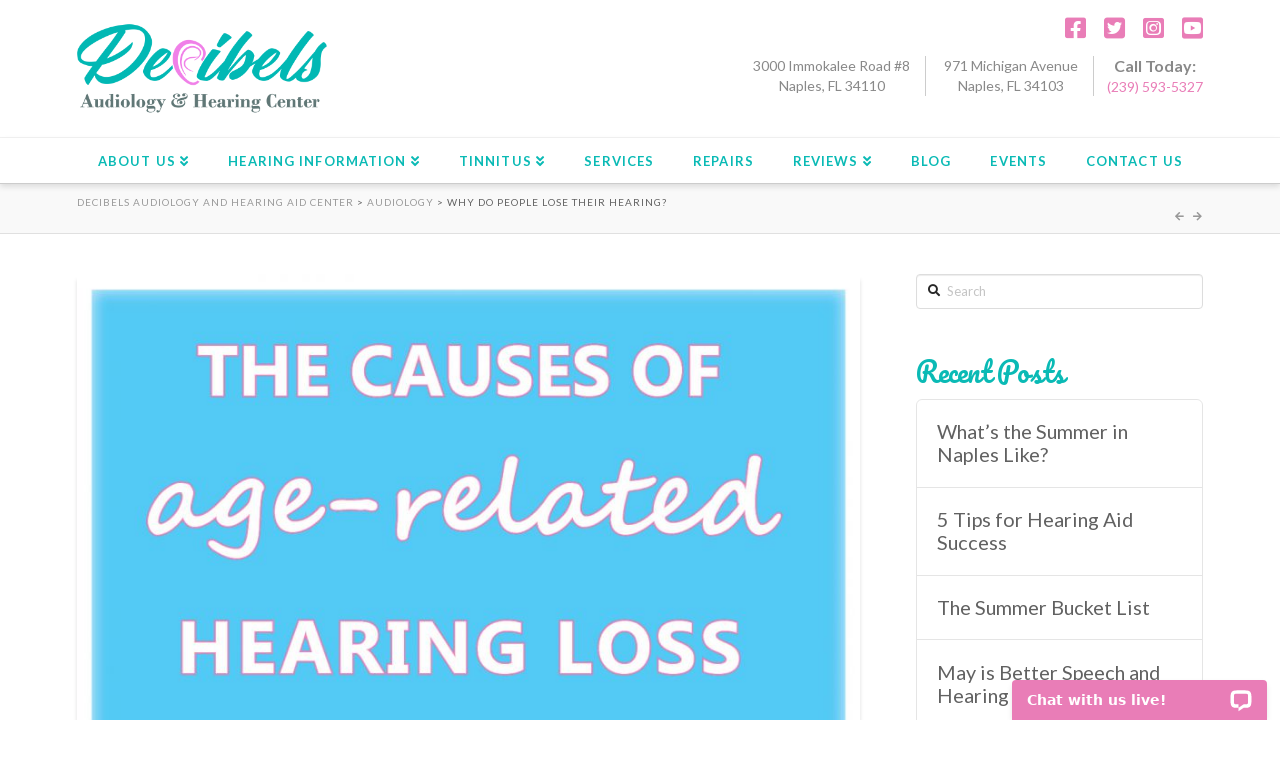

--- FILE ---
content_type: text/html; charset=UTF-8
request_url: https://napleshearingaids.com/better-hearing-blog/why-do-people-lose-their-hearing/
body_size: 17741
content:

<!DOCTYPE html>
<!--[if IE 9]><html class="no-js ie9" lang="en-US"><![endif]-->
<!--[if gt IE 9]><!--><html class="no-js" lang="en-US"><!--<![endif]-->

<head>
<!-- Google Tag Manager -->
<script>(function(w,d,s,l,i){w[l]=w[l]||[];w[l].push({'gtm.start':
new Date().getTime(),event:'gtm.js'});var f=d.getElementsByTagName(s)[0],
j=d.createElement(s),dl=l!='dataLayer'?'&l='+l:'';j.async=true;j.src=
'https://www.googletagmanager.com/gtm.js?id='+i+dl;f.parentNode.insertBefore(j,f);
})(window,document,'script','dataLayer','GTM-57MMQ9T');</script>
<!-- End Google Tag Manager -->
  
<meta charset="UTF-8">
<meta name="viewport" content="width=device-width, initial-scale=1.0">
<link rel="pingback" href="https://napleshearingaids.com/xmlrpc.php">
<meta name='robots' content='index, follow, max-image-preview:large, max-snippet:-1, max-video-preview:-1' />
	<style>img:is([sizes="auto" i], [sizes^="auto," i]) { contain-intrinsic-size: 3000px 1500px }</style>
	
	<!-- This site is optimized with the Yoast SEO plugin v24.7 - https://yoast.com/wordpress/plugins/seo/ -->
	<title>Why Do People Lose Their Hearing? - Decibels Audiology and Hearing Aid Center</title>
	<link rel="canonical" href="https://napleshearingaids.com/better-hearing-blog/why-do-people-lose-their-hearing/" />
	<meta property="og:locale" content="en_US" />
	<meta property="og:type" content="article" />
	<meta property="og:title" content="Why Do People Lose Their Hearing? - Decibels Audiology and Hearing Aid Center" />
	<meta property="og:description" content="What exactly is age-related hearing loss, and why do so many people experience this side effect of aging? (It&#8217;s true: approximately 35 million Americans suffer from some level of hearing loss.) What happens to our bodies as we age? Aging and Our Bodies It&#8217;s no secret &#8212; our bodies change as we age. Growing older involves lots of physical shifts, ... Read More" />
	<meta property="og:url" content="https://napleshearingaids.com/better-hearing-blog/why-do-people-lose-their-hearing/" />
	<meta property="og:site_name" content="Decibels Audiology and Hearing Aid Center" />
	<meta property="article:published_time" content="2019-03-05T11:12:59+00:00" />
	<meta property="og:image" content="https://napleshearingaids.com/wp-content/uploads/2019/03/age-related-hearing-loss.jpg" />
	<meta property="og:image:width" content="1200" />
	<meta property="og:image:height" content="750" />
	<meta property="og:image:type" content="image/jpeg" />
	<meta name="author" content="Decibels Developer" />
	<meta name="twitter:card" content="summary_large_image" />
	<meta name="twitter:label1" content="Written by" />
	<meta name="twitter:data1" content="Decibels Developer" />
	<meta name="twitter:label2" content="Est. reading time" />
	<meta name="twitter:data2" content="3 minutes" />
	<script type="application/ld+json" class="yoast-schema-graph">{"@context":"https://schema.org","@graph":[{"@type":"WebPage","@id":"https://napleshearingaids.com/better-hearing-blog/why-do-people-lose-their-hearing/","url":"https://napleshearingaids.com/better-hearing-blog/why-do-people-lose-their-hearing/","name":"Why Do People Lose Their Hearing? - Decibels Audiology and Hearing Aid Center","isPartOf":{"@id":"https://napleshearingaids.com/#website"},"primaryImageOfPage":{"@id":"https://napleshearingaids.com/better-hearing-blog/why-do-people-lose-their-hearing/#primaryimage"},"image":{"@id":"https://napleshearingaids.com/better-hearing-blog/why-do-people-lose-their-hearing/#primaryimage"},"thumbnailUrl":"https://napleshearingaids.com/wp-content/uploads/2019/03/age-related-hearing-loss.jpg","datePublished":"2019-03-05T11:12:59+00:00","author":{"@id":"https://napleshearingaids.com/#/schema/person/68e6fe146fb940c42c0aad16036b15d1"},"breadcrumb":{"@id":"https://napleshearingaids.com/better-hearing-blog/why-do-people-lose-their-hearing/#breadcrumb"},"inLanguage":"en-US","potentialAction":[{"@type":"ReadAction","target":["https://napleshearingaids.com/better-hearing-blog/why-do-people-lose-their-hearing/"]}]},{"@type":"ImageObject","inLanguage":"en-US","@id":"https://napleshearingaids.com/better-hearing-blog/why-do-people-lose-their-hearing/#primaryimage","url":"https://napleshearingaids.com/wp-content/uploads/2019/03/age-related-hearing-loss.jpg","contentUrl":"https://napleshearingaids.com/wp-content/uploads/2019/03/age-related-hearing-loss.jpg","width":1200,"height":750,"caption":"What causes hearing loss during the aging process? The answer may surprise you!"},{"@type":"BreadcrumbList","@id":"https://napleshearingaids.com/better-hearing-blog/why-do-people-lose-their-hearing/#breadcrumb","itemListElement":[{"@type":"ListItem","position":1,"name":"Home","item":"https://napleshearingaids.com/"},{"@type":"ListItem","position":2,"name":"Better Hearing Blog","item":"https://napleshearingaids.com/better-hearing-blog/"},{"@type":"ListItem","position":3,"name":"Why Do People Lose Their Hearing?"}]},{"@type":"WebSite","@id":"https://napleshearingaids.com/#website","url":"https://napleshearingaids.com/","name":"Decibels Audiology and Hearing Aid Center","description":"Award Winning Hearing Aid Provider in SW Florida","potentialAction":[{"@type":"SearchAction","target":{"@type":"EntryPoint","urlTemplate":"https://napleshearingaids.com/?s={search_term_string}"},"query-input":{"@type":"PropertyValueSpecification","valueRequired":true,"valueName":"search_term_string"}}],"inLanguage":"en-US"},{"@type":"Person","@id":"https://napleshearingaids.com/#/schema/person/68e6fe146fb940c42c0aad16036b15d1","name":"Decibels Developer","image":{"@type":"ImageObject","inLanguage":"en-US","@id":"https://napleshearingaids.com/#/schema/person/image/","url":"https://secure.gravatar.com/avatar/857d20fc5edd9c8ceffd26095c1d0e94?s=96&d=mm&r=g","contentUrl":"https://secure.gravatar.com/avatar/857d20fc5edd9c8ceffd26095c1d0e94?s=96&d=mm&r=g","caption":"Decibels Developer"},"url":"https://napleshearingaids.com/better-hearing-blog/author/bjstudios/"}]}</script>
	<!-- / Yoast SEO plugin. -->


<link rel="alternate" type="application/rss+xml" title="Decibels Audiology and Hearing Aid Center &raquo; Feed" href="https://napleshearingaids.com/feed/" />
<link rel="alternate" type="text/calendar" title="Decibels Audiology and Hearing Aid Center &raquo; iCal Feed" href="https://napleshearingaids.com/events/?ical=1" />
<link rel='stylesheet' id='wp-block-library-css' href='https://napleshearingaids.com/wp-includes/css/dist/block-library/style.min.css' type='text/css' media='all' />
<style id='wp-block-library-theme-inline-css' type='text/css'>
.wp-block-audio :where(figcaption){color:#555;font-size:13px;text-align:center}.is-dark-theme .wp-block-audio :where(figcaption){color:#ffffffa6}.wp-block-audio{margin:0 0 1em}.wp-block-code{border:1px solid #ccc;border-radius:4px;font-family:Menlo,Consolas,monaco,monospace;padding:.8em 1em}.wp-block-embed :where(figcaption){color:#555;font-size:13px;text-align:center}.is-dark-theme .wp-block-embed :where(figcaption){color:#ffffffa6}.wp-block-embed{margin:0 0 1em}.blocks-gallery-caption{color:#555;font-size:13px;text-align:center}.is-dark-theme .blocks-gallery-caption{color:#ffffffa6}:root :where(.wp-block-image figcaption){color:#555;font-size:13px;text-align:center}.is-dark-theme :root :where(.wp-block-image figcaption){color:#ffffffa6}.wp-block-image{margin:0 0 1em}.wp-block-pullquote{border-bottom:4px solid;border-top:4px solid;color:currentColor;margin-bottom:1.75em}.wp-block-pullquote cite,.wp-block-pullquote footer,.wp-block-pullquote__citation{color:currentColor;font-size:.8125em;font-style:normal;text-transform:uppercase}.wp-block-quote{border-left:.25em solid;margin:0 0 1.75em;padding-left:1em}.wp-block-quote cite,.wp-block-quote footer{color:currentColor;font-size:.8125em;font-style:normal;position:relative}.wp-block-quote:where(.has-text-align-right){border-left:none;border-right:.25em solid;padding-left:0;padding-right:1em}.wp-block-quote:where(.has-text-align-center){border:none;padding-left:0}.wp-block-quote.is-large,.wp-block-quote.is-style-large,.wp-block-quote:where(.is-style-plain){border:none}.wp-block-search .wp-block-search__label{font-weight:700}.wp-block-search__button{border:1px solid #ccc;padding:.375em .625em}:where(.wp-block-group.has-background){padding:1.25em 2.375em}.wp-block-separator.has-css-opacity{opacity:.4}.wp-block-separator{border:none;border-bottom:2px solid;margin-left:auto;margin-right:auto}.wp-block-separator.has-alpha-channel-opacity{opacity:1}.wp-block-separator:not(.is-style-wide):not(.is-style-dots){width:100px}.wp-block-separator.has-background:not(.is-style-dots){border-bottom:none;height:1px}.wp-block-separator.has-background:not(.is-style-wide):not(.is-style-dots){height:2px}.wp-block-table{margin:0 0 1em}.wp-block-table td,.wp-block-table th{word-break:normal}.wp-block-table :where(figcaption){color:#555;font-size:13px;text-align:center}.is-dark-theme .wp-block-table :where(figcaption){color:#ffffffa6}.wp-block-video :where(figcaption){color:#555;font-size:13px;text-align:center}.is-dark-theme .wp-block-video :where(figcaption){color:#ffffffa6}.wp-block-video{margin:0 0 1em}:root :where(.wp-block-template-part.has-background){margin-bottom:0;margin-top:0;padding:1.25em 2.375em}
</style>
<style id='classic-theme-styles-inline-css' type='text/css'>
/*! This file is auto-generated */
.wp-block-button__link{color:#fff;background-color:#32373c;border-radius:9999px;box-shadow:none;text-decoration:none;padding:calc(.667em + 2px) calc(1.333em + 2px);font-size:1.125em}.wp-block-file__button{background:#32373c;color:#fff;text-decoration:none}
</style>
<style id='global-styles-inline-css' type='text/css'>
:root{--wp--preset--aspect-ratio--square: 1;--wp--preset--aspect-ratio--4-3: 4/3;--wp--preset--aspect-ratio--3-4: 3/4;--wp--preset--aspect-ratio--3-2: 3/2;--wp--preset--aspect-ratio--2-3: 2/3;--wp--preset--aspect-ratio--16-9: 16/9;--wp--preset--aspect-ratio--9-16: 9/16;--wp--preset--color--black: #000000;--wp--preset--color--cyan-bluish-gray: #abb8c3;--wp--preset--color--white: #ffffff;--wp--preset--color--pale-pink: #f78da7;--wp--preset--color--vivid-red: #cf2e2e;--wp--preset--color--luminous-vivid-orange: #ff6900;--wp--preset--color--luminous-vivid-amber: #fcb900;--wp--preset--color--light-green-cyan: #7bdcb5;--wp--preset--color--vivid-green-cyan: #00d084;--wp--preset--color--pale-cyan-blue: #8ed1fc;--wp--preset--color--vivid-cyan-blue: #0693e3;--wp--preset--color--vivid-purple: #9b51e0;--wp--preset--gradient--vivid-cyan-blue-to-vivid-purple: linear-gradient(135deg,rgba(6,147,227,1) 0%,rgb(155,81,224) 100%);--wp--preset--gradient--light-green-cyan-to-vivid-green-cyan: linear-gradient(135deg,rgb(122,220,180) 0%,rgb(0,208,130) 100%);--wp--preset--gradient--luminous-vivid-amber-to-luminous-vivid-orange: linear-gradient(135deg,rgba(252,185,0,1) 0%,rgba(255,105,0,1) 100%);--wp--preset--gradient--luminous-vivid-orange-to-vivid-red: linear-gradient(135deg,rgba(255,105,0,1) 0%,rgb(207,46,46) 100%);--wp--preset--gradient--very-light-gray-to-cyan-bluish-gray: linear-gradient(135deg,rgb(238,238,238) 0%,rgb(169,184,195) 100%);--wp--preset--gradient--cool-to-warm-spectrum: linear-gradient(135deg,rgb(74,234,220) 0%,rgb(151,120,209) 20%,rgb(207,42,186) 40%,rgb(238,44,130) 60%,rgb(251,105,98) 80%,rgb(254,248,76) 100%);--wp--preset--gradient--blush-light-purple: linear-gradient(135deg,rgb(255,206,236) 0%,rgb(152,150,240) 100%);--wp--preset--gradient--blush-bordeaux: linear-gradient(135deg,rgb(254,205,165) 0%,rgb(254,45,45) 50%,rgb(107,0,62) 100%);--wp--preset--gradient--luminous-dusk: linear-gradient(135deg,rgb(255,203,112) 0%,rgb(199,81,192) 50%,rgb(65,88,208) 100%);--wp--preset--gradient--pale-ocean: linear-gradient(135deg,rgb(255,245,203) 0%,rgb(182,227,212) 50%,rgb(51,167,181) 100%);--wp--preset--gradient--electric-grass: linear-gradient(135deg,rgb(202,248,128) 0%,rgb(113,206,126) 100%);--wp--preset--gradient--midnight: linear-gradient(135deg,rgb(2,3,129) 0%,rgb(40,116,252) 100%);--wp--preset--font-size--small: 13px;--wp--preset--font-size--medium: 20px;--wp--preset--font-size--large: 36px;--wp--preset--font-size--x-large: 42px;--wp--preset--spacing--20: 0.44rem;--wp--preset--spacing--30: 0.67rem;--wp--preset--spacing--40: 1rem;--wp--preset--spacing--50: 1.5rem;--wp--preset--spacing--60: 2.25rem;--wp--preset--spacing--70: 3.38rem;--wp--preset--spacing--80: 5.06rem;--wp--preset--shadow--natural: 6px 6px 9px rgba(0, 0, 0, 0.2);--wp--preset--shadow--deep: 12px 12px 50px rgba(0, 0, 0, 0.4);--wp--preset--shadow--sharp: 6px 6px 0px rgba(0, 0, 0, 0.2);--wp--preset--shadow--outlined: 6px 6px 0px -3px rgba(255, 255, 255, 1), 6px 6px rgba(0, 0, 0, 1);--wp--preset--shadow--crisp: 6px 6px 0px rgba(0, 0, 0, 1);}:where(.is-layout-flex){gap: 0.5em;}:where(.is-layout-grid){gap: 0.5em;}body .is-layout-flex{display: flex;}.is-layout-flex{flex-wrap: wrap;align-items: center;}.is-layout-flex > :is(*, div){margin: 0;}body .is-layout-grid{display: grid;}.is-layout-grid > :is(*, div){margin: 0;}:where(.wp-block-columns.is-layout-flex){gap: 2em;}:where(.wp-block-columns.is-layout-grid){gap: 2em;}:where(.wp-block-post-template.is-layout-flex){gap: 1.25em;}:where(.wp-block-post-template.is-layout-grid){gap: 1.25em;}.has-black-color{color: var(--wp--preset--color--black) !important;}.has-cyan-bluish-gray-color{color: var(--wp--preset--color--cyan-bluish-gray) !important;}.has-white-color{color: var(--wp--preset--color--white) !important;}.has-pale-pink-color{color: var(--wp--preset--color--pale-pink) !important;}.has-vivid-red-color{color: var(--wp--preset--color--vivid-red) !important;}.has-luminous-vivid-orange-color{color: var(--wp--preset--color--luminous-vivid-orange) !important;}.has-luminous-vivid-amber-color{color: var(--wp--preset--color--luminous-vivid-amber) !important;}.has-light-green-cyan-color{color: var(--wp--preset--color--light-green-cyan) !important;}.has-vivid-green-cyan-color{color: var(--wp--preset--color--vivid-green-cyan) !important;}.has-pale-cyan-blue-color{color: var(--wp--preset--color--pale-cyan-blue) !important;}.has-vivid-cyan-blue-color{color: var(--wp--preset--color--vivid-cyan-blue) !important;}.has-vivid-purple-color{color: var(--wp--preset--color--vivid-purple) !important;}.has-black-background-color{background-color: var(--wp--preset--color--black) !important;}.has-cyan-bluish-gray-background-color{background-color: var(--wp--preset--color--cyan-bluish-gray) !important;}.has-white-background-color{background-color: var(--wp--preset--color--white) !important;}.has-pale-pink-background-color{background-color: var(--wp--preset--color--pale-pink) !important;}.has-vivid-red-background-color{background-color: var(--wp--preset--color--vivid-red) !important;}.has-luminous-vivid-orange-background-color{background-color: var(--wp--preset--color--luminous-vivid-orange) !important;}.has-luminous-vivid-amber-background-color{background-color: var(--wp--preset--color--luminous-vivid-amber) !important;}.has-light-green-cyan-background-color{background-color: var(--wp--preset--color--light-green-cyan) !important;}.has-vivid-green-cyan-background-color{background-color: var(--wp--preset--color--vivid-green-cyan) !important;}.has-pale-cyan-blue-background-color{background-color: var(--wp--preset--color--pale-cyan-blue) !important;}.has-vivid-cyan-blue-background-color{background-color: var(--wp--preset--color--vivid-cyan-blue) !important;}.has-vivid-purple-background-color{background-color: var(--wp--preset--color--vivid-purple) !important;}.has-black-border-color{border-color: var(--wp--preset--color--black) !important;}.has-cyan-bluish-gray-border-color{border-color: var(--wp--preset--color--cyan-bluish-gray) !important;}.has-white-border-color{border-color: var(--wp--preset--color--white) !important;}.has-pale-pink-border-color{border-color: var(--wp--preset--color--pale-pink) !important;}.has-vivid-red-border-color{border-color: var(--wp--preset--color--vivid-red) !important;}.has-luminous-vivid-orange-border-color{border-color: var(--wp--preset--color--luminous-vivid-orange) !important;}.has-luminous-vivid-amber-border-color{border-color: var(--wp--preset--color--luminous-vivid-amber) !important;}.has-light-green-cyan-border-color{border-color: var(--wp--preset--color--light-green-cyan) !important;}.has-vivid-green-cyan-border-color{border-color: var(--wp--preset--color--vivid-green-cyan) !important;}.has-pale-cyan-blue-border-color{border-color: var(--wp--preset--color--pale-cyan-blue) !important;}.has-vivid-cyan-blue-border-color{border-color: var(--wp--preset--color--vivid-cyan-blue) !important;}.has-vivid-purple-border-color{border-color: var(--wp--preset--color--vivid-purple) !important;}.has-vivid-cyan-blue-to-vivid-purple-gradient-background{background: var(--wp--preset--gradient--vivid-cyan-blue-to-vivid-purple) !important;}.has-light-green-cyan-to-vivid-green-cyan-gradient-background{background: var(--wp--preset--gradient--light-green-cyan-to-vivid-green-cyan) !important;}.has-luminous-vivid-amber-to-luminous-vivid-orange-gradient-background{background: var(--wp--preset--gradient--luminous-vivid-amber-to-luminous-vivid-orange) !important;}.has-luminous-vivid-orange-to-vivid-red-gradient-background{background: var(--wp--preset--gradient--luminous-vivid-orange-to-vivid-red) !important;}.has-very-light-gray-to-cyan-bluish-gray-gradient-background{background: var(--wp--preset--gradient--very-light-gray-to-cyan-bluish-gray) !important;}.has-cool-to-warm-spectrum-gradient-background{background: var(--wp--preset--gradient--cool-to-warm-spectrum) !important;}.has-blush-light-purple-gradient-background{background: var(--wp--preset--gradient--blush-light-purple) !important;}.has-blush-bordeaux-gradient-background{background: var(--wp--preset--gradient--blush-bordeaux) !important;}.has-luminous-dusk-gradient-background{background: var(--wp--preset--gradient--luminous-dusk) !important;}.has-pale-ocean-gradient-background{background: var(--wp--preset--gradient--pale-ocean) !important;}.has-electric-grass-gradient-background{background: var(--wp--preset--gradient--electric-grass) !important;}.has-midnight-gradient-background{background: var(--wp--preset--gradient--midnight) !important;}.has-small-font-size{font-size: var(--wp--preset--font-size--small) !important;}.has-medium-font-size{font-size: var(--wp--preset--font-size--medium) !important;}.has-large-font-size{font-size: var(--wp--preset--font-size--large) !important;}.has-x-large-font-size{font-size: var(--wp--preset--font-size--x-large) !important;}
:where(.wp-block-post-template.is-layout-flex){gap: 1.25em;}:where(.wp-block-post-template.is-layout-grid){gap: 1.25em;}
:where(.wp-block-columns.is-layout-flex){gap: 2em;}:where(.wp-block-columns.is-layout-grid){gap: 2em;}
:root :where(.wp-block-pullquote){font-size: 1.5em;line-height: 1.6;}
</style>
<link rel='stylesheet' id='tribe-events-v2-single-skeleton-css' href='https://napleshearingaids.com/wp-content/plugins/the-events-calendar/src/resources/css/tribe-events-single-skeleton.min.css' type='text/css' media='all' />
<link rel='stylesheet' id='tribe-events-v2-single-skeleton-full-css' href='https://napleshearingaids.com/wp-content/plugins/the-events-calendar/src/resources/css/tribe-events-single-full.min.css' type='text/css' media='all' />
<link rel='stylesheet' id='tec-events-elementor-widgets-base-styles-css' href='https://napleshearingaids.com/wp-content/plugins/the-events-calendar/src/resources/css/integrations/plugins/elementor/widgets/widget-base.min.css' type='text/css' media='all' />
<link rel='stylesheet' id='remodal-css-css' href='https://napleshearingaids.com/wp-content/themes/x-child-new/css/remodal.css' type='text/css' media='' />
<link rel='stylesheet' id='remodal-css-theme-css' href='https://napleshearingaids.com/wp-content/themes/x-child-new/css/remodal-default-theme.css' type='text/css' media='' />
<link rel='stylesheet' id='decibels-fontawesome-css' href='https://napleshearingaids.com/wp-content/themes/x-child-new/css/css/fontawesome.css' type='text/css' media='all' />
<link rel='stylesheet' id='decibels-fontawesome2-css' href='https://napleshearingaids.com/wp-content/themes/x-child-new/css/css/brands.css' type='text/css' media='all' />
<link rel='stylesheet' id='decibels-fontawesome3-css' href='https://napleshearingaids.com/wp-content/themes/x-child-new/css/css/solid.css' type='text/css' media='all' />
<link rel='stylesheet' id='x-stack-css' href='https://napleshearingaids.com/wp-content/themes/x/framework/dist/css/site/stacks/integrity-light.css' type='text/css' media='all' />
<link rel='stylesheet' id='x-child-css' href='https://napleshearingaids.com/wp-content/themes/x-child-new/style.css' type='text/css' media='all' />
<style id='akismet-widget-style-inline-css' type='text/css'>

			.a-stats {
				--akismet-color-mid-green: #357b49;
				--akismet-color-white: #fff;
				--akismet-color-light-grey: #f6f7f7;

				max-width: 350px;
				width: auto;
			}

			.a-stats * {
				all: unset;
				box-sizing: border-box;
			}

			.a-stats strong {
				font-weight: 600;
			}

			.a-stats a.a-stats__link,
			.a-stats a.a-stats__link:visited,
			.a-stats a.a-stats__link:active {
				background: var(--akismet-color-mid-green);
				border: none;
				box-shadow: none;
				border-radius: 8px;
				color: var(--akismet-color-white);
				cursor: pointer;
				display: block;
				font-family: -apple-system, BlinkMacSystemFont, 'Segoe UI', 'Roboto', 'Oxygen-Sans', 'Ubuntu', 'Cantarell', 'Helvetica Neue', sans-serif;
				font-weight: 500;
				padding: 12px;
				text-align: center;
				text-decoration: none;
				transition: all 0.2s ease;
			}

			/* Extra specificity to deal with TwentyTwentyOne focus style */
			.widget .a-stats a.a-stats__link:focus {
				background: var(--akismet-color-mid-green);
				color: var(--akismet-color-white);
				text-decoration: none;
			}

			.a-stats a.a-stats__link:hover {
				filter: brightness(110%);
				box-shadow: 0 4px 12px rgba(0, 0, 0, 0.06), 0 0 2px rgba(0, 0, 0, 0.16);
			}

			.a-stats .count {
				color: var(--akismet-color-white);
				display: block;
				font-size: 1.5em;
				line-height: 1.4;
				padding: 0 13px;
				white-space: nowrap;
			}
		
</style>
<style id='cs-inline-css' type='text/css'>
@media (min-width:1200px){.x-hide-xl{display:none !important;}}@media (min-width:979px) and (max-width:1199.98px){.x-hide-lg{display:none !important;}}@media (min-width:767px) and (max-width:978.98px){.x-hide-md{display:none !important;}}@media (min-width:480px) and (max-width:766.98px){.x-hide-sm{display:none !important;}}@media (max-width:479.98px){.x-hide-xs{display:none !important;}} a,h1 a:hover,h2 a:hover,h3 a:hover,h4 a:hover,h5 a:hover,h6 a:hover,.x-breadcrumb-wrap a:hover,.widget ul li a:hover,.widget ol li a:hover,.widget.widget_text ul li a,.widget.widget_text ol li a,.widget_nav_menu .current-menu-item > a,.x-accordion-heading .x-accordion-toggle:hover,.x-comment-author a:hover,.x-comment-time:hover,.x-recent-posts a:hover .h-recent-posts{color:#e97db7;}a:hover,.widget.widget_text ul li a:hover,.widget.widget_text ol li a:hover,.x-twitter-widget ul li a:hover{color:hsl(295,87%,45%);}.rev_slider_wrapper,a.x-img-thumbnail:hover,.x-slider-container.below,.page-template-template-blank-3-php .x-slider-container.above,.page-template-template-blank-6-php .x-slider-container.above{border-color:#e97db7;}.entry-thumb:before,.x-pagination span.current,.woocommerce-pagination span[aria-current],.flex-direction-nav a,.flex-control-nav a:hover,.flex-control-nav a.flex-active,.mejs-time-current,.x-dropcap,.x-skill-bar .bar,.x-pricing-column.featured h2,.h-comments-title small,.x-entry-share .x-share:hover,.x-highlight,.x-recent-posts .x-recent-posts-img:after{background-color:#e97db7;}.x-nav-tabs > .active > a,.x-nav-tabs > .active > a:hover{box-shadow:inset 0 3px 0 0 #e97db7;}.x-main{width:calc(72% - 2.463055%);}.x-sidebar{width:calc(100% - 2.463055% - 72%);}.x-comment-author,.x-comment-time,.comment-form-author label,.comment-form-email label,.comment-form-url label,.comment-form-rating label,.comment-form-comment label,.widget_calendar #wp-calendar caption,.widget.widget_rss li .rsswidget{font-family:"Pacifico",handwriting;font-weight:400;}.p-landmark-sub,.p-meta,input,button,select,textarea{font-family:"Lato",sans-serif;}.widget ul li a,.widget ol li a,.x-comment-time{color:hsl(0,0%,38%);}.widget_text ol li a,.widget_text ul li a{color:#e97db7;}.widget_text ol li a:hover,.widget_text ul li a:hover{color:hsl(295,87%,45%);}.comment-form-author label,.comment-form-email label,.comment-form-url label,.comment-form-rating label,.comment-form-comment label,.widget_calendar #wp-calendar th,.p-landmark-sub strong,.widget_tag_cloud .tagcloud a:hover,.widget_tag_cloud .tagcloud a:active,.entry-footer a:hover,.entry-footer a:active,.x-breadcrumbs .current,.x-comment-author,.x-comment-author a{color:#0abab5;}.widget_calendar #wp-calendar th{border-color:#0abab5;}.h-feature-headline span i{background-color:#0abab5;}@media (max-width:978.98px){}html{font-size:18px;}@media (min-width:479px){html{font-size:18px;}}@media (min-width:766px){html{font-size:18px;}}@media (min-width:978px){html{font-size:18px;}}@media (min-width:1199px){html{font-size:18px;}}body{font-style:normal;font-weight:400;color:hsl(0,0%,38%);background-color:hsl(0,0%,100%);}.w-b{font-weight:400 !important;}h1,h2,h3,h4,h5,h6,.h1,.h2,.h3,.h4,.h5,.h6{font-family:"Pacifico",handwriting;font-style:normal;font-weight:400;}h1,.h1{letter-spacing:-0.035em;}h2,.h2{letter-spacing:-0.035em;}h3,.h3{letter-spacing:-0.035em;}h4,.h4{letter-spacing:-0.035em;}h5,.h5{letter-spacing:-0.035em;}h6,.h6{letter-spacing:-0.035em;}.w-h{font-weight:400 !important;}.x-container.width{width:88%;}.x-container.max{max-width:1200px;}.x-bar-content.x-container.width{flex-basis:88%;}.x-main.full{float:none;display:block;width:auto;}@media (max-width:978.98px){.x-main.full,.x-main.left,.x-main.right,.x-sidebar.left,.x-sidebar.right{float:none;display:block;width:auto !important;}}.entry-header,.entry-content{font-size:1rem;}body,input,button,select,textarea{font-family:"Lato",sans-serif;}h1,h2,h3,h4,h5,h6,.h1,.h2,.h3,.h4,.h5,.h6,h1 a,h2 a,h3 a,h4 a,h5 a,h6 a,.h1 a,.h2 a,.h3 a,.h4 a,.h5 a,.h6 a,blockquote{color:#0abab5;}.cfc-h-tx{color:#0abab5 !important;}.cfc-h-bd{border-color:#0abab5 !important;}.cfc-h-bg{background-color:#0abab5 !important;}.cfc-b-tx{color:hsl(0,0%,38%) !important;}.cfc-b-bd{border-color:hsl(0,0%,38%) !important;}.cfc-b-bg{background-color:hsl(0,0%,38%) !important;}.x-btn,.button,[type="submit"]{color:#ffffff;border-color:#6148ac;background-color:#6148ac;text-shadow:0 0.075em 0.075em rgba(0,0,0,0.5);border-radius:100em;}.x-btn:hover,.button:hover,[type="submit"]:hover{color:#ffffff;border-color:#3e228f;background-color:#3e228f;text-shadow:0 0.075em 0.075em rgba(0,0,0,0.5);}.x-btn.x-btn-real,.x-btn.x-btn-real:hover{margin-bottom:0.25em;text-shadow:0 0.075em 0.075em rgba(0,0,0,0.65);}.x-btn.x-btn-real{box-shadow:0 0.25em 0 0 #a71000,0 4px 9px rgba(0,0,0,0.75);}.x-btn.x-btn-real:hover{box-shadow:0 0.25em 0 0 #a71000,0 4px 9px rgba(0,0,0,0.75);}.x-btn.x-btn-flat,.x-btn.x-btn-flat:hover{margin-bottom:0;text-shadow:0 0.075em 0.075em rgba(0,0,0,0.65);box-shadow:none;}.x-btn.x-btn-transparent,.x-btn.x-btn-transparent:hover{margin-bottom:0;border-width:3px;text-shadow:none;text-transform:uppercase;background-color:transparent;box-shadow:none;}body .gform_wrapper .gfield_required{color:#e97db7;}body .gform_wrapper h2.gsection_title,body .gform_wrapper h3.gform_title,body .gform_wrapper .top_label .gfield_label,body .gform_wrapper .left_label .gfield_label,body .gform_wrapper .right_label .gfield_label{font-weight:400;}body .gform_wrapper h2.gsection_title{letter-spacing:-0.035em!important;}body .gform_wrapper h3.gform_title{letter-spacing:-0.035em!important;}body .gform_wrapper .top_label .gfield_label,body .gform_wrapper .left_label .gfield_label,body .gform_wrapper .right_label .gfield_label{color:#0abab5;}body .gform_wrapper .validation_message{font-weight:400;}.x-topbar .p-info a:hover,.x-widgetbar .widget ul li a:hover{color:#e97db7;}.x-topbar .p-info,.x-topbar .p-info a,.x-navbar .desktop .x-nav > li > a,.x-navbar .desktop .sub-menu a,.x-navbar .mobile .x-nav li > a,.x-breadcrumb-wrap a,.x-breadcrumbs .delimiter{color:#999999;}.x-navbar .desktop .x-nav > li > a:hover,.x-navbar .desktop .x-nav > .x-active > a,.x-navbar .desktop .x-nav > .current-menu-item > a,.x-navbar .desktop .sub-menu a:hover,.x-navbar .desktop .sub-menu .x-active > a,.x-navbar .desktop .sub-menu .current-menu-item > a,.x-navbar .desktop .x-nav .x-megamenu > .sub-menu > li > a,.x-navbar .mobile .x-nav li > a:hover,.x-navbar .mobile .x-nav .x-active > a,.x-navbar .mobile .x-nav .current-menu-item > a{color:#272727;}.x-navbar .desktop .x-nav > li > a:hover,.x-navbar .desktop .x-nav > .x-active > a,.x-navbar .desktop .x-nav > .current-menu-item > a{box-shadow:inset 0 4px 0 0 #e97db7;}.x-navbar .desktop .x-nav > li > a{height:35px;padding-top:37px;}.x-navbar .desktop .x-nav > li ul{top:calc(35px - 15px);}@media (max-width:979px){}.x-navbar-inner{min-height:35px;}.x-logobar-inner{padding-top:15px;padding-bottom:15px;}.x-brand{font-family:"Lato",sans-serif;font-size:42px;font-style:normal;font-weight:700;letter-spacing:-0.035em;color:#272727;}.x-brand:hover,.x-brand:focus{color:#272727;}.x-brand img{width:calc(500px / 2);}.x-navbar .x-nav-wrap .x-nav > li > a{font-family:"Lato",sans-serif;font-style:normal;font-weight:700;letter-spacing:0.085em;text-transform:uppercase;}.x-navbar .desktop .x-nav > li > a{font-size:13px;}.x-navbar .desktop .x-nav > li > a:not(.x-btn-navbar-woocommerce){padding-left:20px;padding-right:20px;}.x-navbar .desktop .x-nav > li > a > span{margin-right:-0.085em;}.x-btn-navbar{margin-top:20px;}.x-btn-navbar,.x-btn-navbar.collapsed{font-size:24px;}@media (max-width:979px){.x-widgetbar{left:0;right:0;}}.bg .mejs-container,.x-video .mejs-container{position:unset !important;} @font-face{font-family:'FontAwesomePro';font-style:normal;font-weight:900;font-display:block;src:url('https://napleshearingaids.com/wp-content/plugins/cornerstone/assets/fonts/fa-solid-900.woff2') format('woff2'),url('https://napleshearingaids.com/wp-content/plugins/cornerstone/assets/fonts/fa-solid-900.woff') format('woff'),url('https://napleshearingaids.com/wp-content/plugins/cornerstone/assets/fonts/fa-solid-900.ttf') format('truetype');}[data-x-fa-pro-icon]{font-family:"FontAwesomePro" !important;}[data-x-fa-pro-icon]:before{content:attr(data-x-fa-pro-icon);}[data-x-icon],[data-x-icon-o],[data-x-icon-l],[data-x-icon-s],[data-x-icon-b],[data-x-fa-pro-icon],[class*="cs-fa-"]{display:inline-block;font-style:normal;font-weight:400;text-decoration:inherit;text-rendering:auto;-webkit-font-smoothing:antialiased;-moz-osx-font-smoothing:grayscale;}[data-x-icon].left,[data-x-icon-o].left,[data-x-icon-l].left,[data-x-icon-s].left,[data-x-icon-b].left,[data-x-fa-pro-icon].left,[class*="cs-fa-"].left{margin-right:0.5em;}[data-x-icon].right,[data-x-icon-o].right,[data-x-icon-l].right,[data-x-icon-s].right,[data-x-icon-b].right,[data-x-fa-pro-icon].right,[class*="cs-fa-"].right{margin-left:0.5em;}[data-x-icon]:before,[data-x-icon-o]:before,[data-x-icon-l]:before,[data-x-icon-s]:before,[data-x-icon-b]:before,[data-x-fa-pro-icon]:before,[class*="cs-fa-"]:before{line-height:1;}@font-face{font-family:'FontAwesome';font-style:normal;font-weight:900;font-display:block;src:url('https://napleshearingaids.com/wp-content/plugins/cornerstone/assets/fonts/fa-solid-900.woff2') format('woff2'),url('https://napleshearingaids.com/wp-content/plugins/cornerstone/assets/fonts/fa-solid-900.woff') format('woff'),url('https://napleshearingaids.com/wp-content/plugins/cornerstone/assets/fonts/fa-solid-900.ttf') format('truetype');}[data-x-icon],[data-x-icon-s],[data-x-icon][class*="cs-fa-"]{font-family:"FontAwesome" !important;font-weight:900;}[data-x-icon]:before,[data-x-icon][class*="cs-fa-"]:before{content:attr(data-x-icon);}[data-x-icon-s]:before{content:attr(data-x-icon-s);}@font-face{font-family:'FontAwesomeRegular';font-style:normal;font-weight:400;font-display:block;src:url('https://napleshearingaids.com/wp-content/plugins/cornerstone/assets/fonts/fa-regular-400.woff2') format('woff2'),url('https://napleshearingaids.com/wp-content/plugins/cornerstone/assets/fonts/fa-regular-400.woff') format('woff'),url('https://napleshearingaids.com/wp-content/plugins/cornerstone/assets/fonts/fa-regular-400.ttf') format('truetype');}@font-face{font-family:'FontAwesomePro';font-style:normal;font-weight:400;font-display:block;src:url('https://napleshearingaids.com/wp-content/plugins/cornerstone/assets/fonts/fa-regular-400.woff2') format('woff2'),url('https://napleshearingaids.com/wp-content/plugins/cornerstone/assets/fonts/fa-regular-400.woff') format('woff'),url('https://napleshearingaids.com/wp-content/plugins/cornerstone/assets/fonts/fa-regular-400.ttf') format('truetype');}[data-x-icon-o]{font-family:"FontAwesomeRegular" !important;}[data-x-icon-o]:before{content:attr(data-x-icon-o);}@font-face{font-family:'FontAwesomeLight';font-style:normal;font-weight:300;font-display:block;src:url('https://napleshearingaids.com/wp-content/plugins/cornerstone/assets/fonts/fa-light-300.woff2') format('woff2'),url('https://napleshearingaids.com/wp-content/plugins/cornerstone/assets/fonts/fa-light-300.woff') format('woff'),url('https://napleshearingaids.com/wp-content/plugins/cornerstone/assets/fonts/fa-light-300.ttf') format('truetype');}@font-face{font-family:'FontAwesomePro';font-style:normal;font-weight:300;font-display:block;src:url('https://napleshearingaids.com/wp-content/plugins/cornerstone/assets/fonts/fa-light-300.woff2') format('woff2'),url('https://napleshearingaids.com/wp-content/plugins/cornerstone/assets/fonts/fa-light-300.woff') format('woff'),url('https://napleshearingaids.com/wp-content/plugins/cornerstone/assets/fonts/fa-light-300.ttf') format('truetype');}[data-x-icon-l]{font-family:"FontAwesomeLight" !important;font-weight:300;}[data-x-icon-l]:before{content:attr(data-x-icon-l);}@font-face{font-family:'FontAwesomeBrands';font-style:normal;font-weight:normal;font-display:block;src:url('https://napleshearingaids.com/wp-content/plugins/cornerstone/assets/fonts/fa-brands-400.woff2') format('woff2'),url('https://napleshearingaids.com/wp-content/plugins/cornerstone/assets/fonts/fa-brands-400.woff') format('woff'),url('https://napleshearingaids.com/wp-content/plugins/cornerstone/assets/fonts/fa-brands-400.ttf') format('truetype');}[data-x-icon-b]{font-family:"FontAwesomeBrands" !important;}[data-x-icon-b]:before{content:attr(data-x-icon-b);}
</style>
<script type="text/javascript" src="https://napleshearingaids.com/wp-includes/js/jquery/jquery.min.js" id="jquery-core-js"></script>
<script type="text/javascript" src="https://napleshearingaids.com/wp-includes/js/jquery/jquery-migrate.min.js" id="jquery-migrate-js"></script>
<script type="text/javascript" id="sfpp-fb-root-js-extra">
/* <![CDATA[ */
var sfpp_script_vars = {"language":"en_US","appId":"297186066963865"};
/* ]]> */
</script>
<script type="text/javascript" async="async" src="https://napleshearingaids.com/wp-content/plugins/simple-facebook-twitter-widget/js/simple-facebook-page-root.js" id="sfpp-fb-root-js"></script>
<script type="text/javascript" src="https://napleshearingaids.com/wp-content/themes/x-child-new/js/functions.js" id="functions-js"></script>
<link rel="https://api.w.org/" href="https://napleshearingaids.com/wp-json/" /><link rel="alternate" title="JSON" type="application/json" href="https://napleshearingaids.com/wp-json/wp/v2/posts/2299" /><link rel='shortlink' href='https://napleshearingaids.com/?p=2299' />
<link rel="alternate" title="oEmbed (JSON)" type="application/json+oembed" href="https://napleshearingaids.com/wp-json/oembed/1.0/embed?url=https%3A%2F%2Fnapleshearingaids.com%2Fbetter-hearing-blog%2Fwhy-do-people-lose-their-hearing%2F" />
<link rel="alternate" title="oEmbed (XML)" type="text/xml+oembed" href="https://napleshearingaids.com/wp-json/oembed/1.0/embed?url=https%3A%2F%2Fnapleshearingaids.com%2Fbetter-hearing-blog%2Fwhy-do-people-lose-their-hearing%2F&#038;format=xml" />
<meta name="tec-api-version" content="v1"><meta name="tec-api-origin" content="https://napleshearingaids.com"><link rel="alternate" href="https://napleshearingaids.com/wp-json/tribe/events/v1/" /><meta name="generator" content="Elementor 3.28.2; features: additional_custom_breakpoints, e_local_google_fonts; settings: css_print_method-external, google_font-enabled, font_display-swap">
			<style>
				.e-con.e-parent:nth-of-type(n+4):not(.e-lazyloaded):not(.e-no-lazyload),
				.e-con.e-parent:nth-of-type(n+4):not(.e-lazyloaded):not(.e-no-lazyload) * {
					background-image: none !important;
				}
				@media screen and (max-height: 1024px) {
					.e-con.e-parent:nth-of-type(n+3):not(.e-lazyloaded):not(.e-no-lazyload),
					.e-con.e-parent:nth-of-type(n+3):not(.e-lazyloaded):not(.e-no-lazyload) * {
						background-image: none !important;
					}
				}
				@media screen and (max-height: 640px) {
					.e-con.e-parent:nth-of-type(n+2):not(.e-lazyloaded):not(.e-no-lazyload),
					.e-con.e-parent:nth-of-type(n+2):not(.e-lazyloaded):not(.e-no-lazyload) * {
						background-image: none !important;
					}
				}
			</style>
			<meta name="generator" content="Powered by Slider Revolution 6.7.19 - responsive, Mobile-Friendly Slider Plugin for WordPress with comfortable drag and drop interface." />
<link rel="icon" href="https://napleshearingaids.com/wp-content/uploads/2025/03/cropped-img-fav-32x32.png" sizes="32x32" />
<link rel="icon" href="https://napleshearingaids.com/wp-content/uploads/2025/03/cropped-img-fav-192x192.png" sizes="192x192" />
<link rel="apple-touch-icon" href="https://napleshearingaids.com/wp-content/uploads/2025/03/cropped-img-fav-180x180.png" />
<meta name="msapplication-TileImage" content="https://napleshearingaids.com/wp-content/uploads/2025/03/cropped-img-fav-270x270.png" />
<script>function setREVStartSize(e){
			//window.requestAnimationFrame(function() {
				window.RSIW = window.RSIW===undefined ? window.innerWidth : window.RSIW;
				window.RSIH = window.RSIH===undefined ? window.innerHeight : window.RSIH;
				try {
					var pw = document.getElementById(e.c).parentNode.offsetWidth,
						newh;
					pw = pw===0 || isNaN(pw) || (e.l=="fullwidth" || e.layout=="fullwidth") ? window.RSIW : pw;
					e.tabw = e.tabw===undefined ? 0 : parseInt(e.tabw);
					e.thumbw = e.thumbw===undefined ? 0 : parseInt(e.thumbw);
					e.tabh = e.tabh===undefined ? 0 : parseInt(e.tabh);
					e.thumbh = e.thumbh===undefined ? 0 : parseInt(e.thumbh);
					e.tabhide = e.tabhide===undefined ? 0 : parseInt(e.tabhide);
					e.thumbhide = e.thumbhide===undefined ? 0 : parseInt(e.thumbhide);
					e.mh = e.mh===undefined || e.mh=="" || e.mh==="auto" ? 0 : parseInt(e.mh,0);
					if(e.layout==="fullscreen" || e.l==="fullscreen")
						newh = Math.max(e.mh,window.RSIH);
					else{
						e.gw = Array.isArray(e.gw) ? e.gw : [e.gw];
						for (var i in e.rl) if (e.gw[i]===undefined || e.gw[i]===0) e.gw[i] = e.gw[i-1];
						e.gh = e.el===undefined || e.el==="" || (Array.isArray(e.el) && e.el.length==0)? e.gh : e.el;
						e.gh = Array.isArray(e.gh) ? e.gh : [e.gh];
						for (var i in e.rl) if (e.gh[i]===undefined || e.gh[i]===0) e.gh[i] = e.gh[i-1];
											
						var nl = new Array(e.rl.length),
							ix = 0,
							sl;
						e.tabw = e.tabhide>=pw ? 0 : e.tabw;
						e.thumbw = e.thumbhide>=pw ? 0 : e.thumbw;
						e.tabh = e.tabhide>=pw ? 0 : e.tabh;
						e.thumbh = e.thumbhide>=pw ? 0 : e.thumbh;
						for (var i in e.rl) nl[i] = e.rl[i]<window.RSIW ? 0 : e.rl[i];
						sl = nl[0];
						for (var i in nl) if (sl>nl[i] && nl[i]>0) { sl = nl[i]; ix=i;}
						var m = pw>(e.gw[ix]+e.tabw+e.thumbw) ? 1 : (pw-(e.tabw+e.thumbw)) / (e.gw[ix]);
						newh =  (e.gh[ix] * m) + (e.tabh + e.thumbh);
					}
					var el = document.getElementById(e.c);
					if (el!==null && el) el.style.height = newh+"px";
					el = document.getElementById(e.c+"_wrapper");
					if (el!==null && el) {
						el.style.height = newh+"px";
						el.style.display = "block";
					}
				} catch(e){
					console.log("Failure at Presize of Slider:" + e)
				}
			//});
		  };</script>
<link rel="stylesheet" href="//fonts.googleapis.com/css?family=Lato:400,400i,700,700i%7CPacifico:400&#038;subset=latin,latin-ext&#038;display=auto" type="text/css" media="all" crossorigin="anonymous" data-x-google-fonts></link></head>

<body class="post-template-default single single-post postid-2299 single-format-standard tribe-no-js x-integrity x-integrity-light x-child-theme-active x-full-width-layout-active x-content-sidebar-active x-post-meta-disabled elementor-default elementor-kit-2502 x-navbar-static-active cornerstone-v7_3_9 x-v10_3_9">
<!-- Google Tag Manager (noscript) -->
<noscript><iframe src="https://www.googletagmanager.com/ns.html?id=GTM-57MMQ9T"
height="0" width="0" style="display:none;visibility:hidden"></iframe></noscript>
<!-- End Google Tag Manager (noscript) -->
								   <a href="tel:+12392210410" class="btn-call-fixed">Call Now</a>
				   
				
				
  
  <div id="top" class="site">

  <header class="masthead masthead-stacked" role="banner">


  <div class="x-logobar">
    <div class="x-logobar-inner">
      <div class="x-container max width">
        
<a href="https://napleshearingaids.com/" class="x-brand img">
  <img src="//napleshearingaids.com/wp-content/uploads/2023/02/img-decibels-transparent.png" alt="Decibels Audiology and Hearing Aid Center"></a>
        
        <div class="header-social">
	        <a href="https://www.facebook.com/napleshearingaids/" target="_blank" title="Facebook"><i class="fa-brands fa-facebook-square" aria-hidden="true"></i></a> <a href="https://twitter.com/napleshearing" target="_blank" title="Twitter"><i class="fa-brands fa-twitter-square" aria-hidden="true"></i></a> <a href="https://instagram.com/napleshearing" target="_blank" title="Instagram"><i class="fa-brands fa-instagram-square"></i></a> <a href="https://www.youtube.com/channel/UCdFHxnXuLEkDdTI2Yr1GdmQ" target="_blank" title="Youtube"><i class="fa-brands fa-youtube-square" aria-hidden="true"></i></a>
        </div>
        
        <ul class="header-contact">
	           
	           <li>
	           		3000 Immokalee Road #8<br>
			   		Naples, FL 34110
	           </li>
	           <li>
	           		971 Michigan Avenue<br>
			   		Naples, FL 34103
	           </li>
		  
	           <li>
	           		<strong style="font-size:16px;">Call Today:</strong><a href="tel:+12395935327">(239) 593-5327</a>
	           </li>
	           
           </ul>   
           
           
      </div>
    <a href="/locations" class="mobile-location"><i class="fas fa-map-marker-alt"></i> View Locations</a>
    </div>
  </div>

  <div class="x-navbar-wrap">
    <div class="x-navbar">
      <div class="x-navbar-inner">
        <div class="x-container max width">
	        
	        
          
<a href="#" id="x-btn-navbar" class="x-btn-navbar collapsed" data-x-toggle="collapse-b" data-x-toggleable="x-nav-wrap-mobile" aria-expanded="false" aria-controls="x-nav-wrap-mobile" role="button">
  <i class="x-icon-bars" data-x-icon-s="&#xf0c9;"></i>
  <span class="visually-hidden">Navigation</span>
</a>

<nav class="x-nav-wrap desktop" role="navigation">
  <ul id="menu-main-menu" class="x-nav"><li id="menu-item-56" class="menu-item menu-item-type-post_type menu-item-object-page menu-item-has-children menu-item-56"><a href="https://napleshearingaids.com/about-us/"><span>About Us</span></a>
<ul class="sub-menu">
	<li id="menu-item-2010" class="menu-item menu-item-type-post_type menu-item-object-page menu-item-2010"><a href="https://napleshearingaids.com/locations/"><span>Locations</span></a></li>
	<li id="menu-item-91" class="menu-item menu-item-type-post_type menu-item-object-page menu-item-91"><a href="https://napleshearingaids.com/about-us/our-team/"><span>Our Team</span></a></li>
	<li id="menu-item-88" class="menu-item menu-item-type-post_type menu-item-object-page menu-item-88"><a href="https://napleshearingaids.com/about-us/awards/"><span>Awards</span></a></li>
	<li id="menu-item-949" class="menu-item menu-item-type-post_type menu-item-object-page menu-item-949"><a href="https://napleshearingaids.com/about-us/charitable-affiliations/"><span>Charitable Affiliations</span></a></li>
	<li id="menu-item-910" class="menu-item menu-item-type-post_type menu-item-object-page menu-item-910"><a href="https://napleshearingaids.com/about-us/old-hearing-aids-what-to-do-with-them/"><span>Donate Old Hearing Aids</span></a></li>
</ul>
</li>
<li id="menu-item-55" class="menu-item menu-item-type-post_type menu-item-object-page menu-item-has-children menu-item-55"><a href="https://napleshearingaids.com/hearing-information/"><span>Hearing Information</span></a>
<ul class="sub-menu">
	<li id="menu-item-2518" class="menu-item menu-item-type-post_type menu-item-object-page menu-item-2518"><a href="https://napleshearingaids.com/hearing-information/the-truth-about-otc-hearing-aids/"><span>The Truth about OTC Hearing Aids</span></a></li>
	<li id="menu-item-1498" class="menu-item menu-item-type-post_type menu-item-object-page menu-item-1498"><a href="https://napleshearingaids.com/hearing-information/top-10-reasons-join-decibels-audiology-family/"><span>Top 10 Reasons To Choose Decibels Audiology</span></a></li>
	<li id="menu-item-87" class="menu-item menu-item-type-post_type menu-item-object-page menu-item-87"><a href="https://napleshearingaids.com/hearing-information/frequently-asked-questions/"><span>Frequently Asked Questions</span></a></li>
	<li id="menu-item-86" class="menu-item menu-item-type-post_type menu-item-object-page menu-item-86"><a href="https://napleshearingaids.com/hearing-information/are-hearing-aids-covered-by-insurance/"><span>Are Hearing Aids Covered by Insurance?</span></a></li>
	<li id="menu-item-1029" class="menu-item menu-item-type-post_type menu-item-object-page menu-item-1029"><a href="https://napleshearingaids.com/hearing-information/the-bargain-of-big-box-hearing-aids/"><span>The &#8220;Bargain&#8221; of Big Box Hearing Aids</span></a></li>
	<li id="menu-item-1054" class="menu-item menu-item-type-post_type menu-item-object-page menu-item-1054"><a href="https://napleshearingaids.com/hearing-information/how-to-talk-to-a-loved-one-about-hearing-loss/"><span>How to Talk to a Loved One About Hearing Loss</span></a></li>
	<li id="menu-item-1055" class="menu-item menu-item-type-post_type menu-item-object-page menu-item-1055"><a href="https://napleshearingaids.com/hearing-information/hearing-loss-and-cognitive-decline/"><span>Hearing Loss and Cognitive Decline</span></a></li>
	<li id="menu-item-1030" class="menu-item menu-item-type-post_type menu-item-object-page menu-item-1030"><a href="https://napleshearingaids.com/hearing-information/myths-about-hearing-health/"><span>Myths About Hearing Health</span></a></li>
	<li id="menu-item-1056" class="menu-item menu-item-type-post_type menu-item-object-page menu-item-1056"><a href="https://napleshearingaids.com/hearing-information/i-can-hear-but-i-cant-understand/"><span>I Can Hear, but I Can&#8217;t Understand</span></a></li>
	<li id="menu-item-85" class="menu-item menu-item-type-post_type menu-item-object-page menu-item-85"><a href="https://napleshearingaids.com/hearing-information/the-truth-about-cheap-hearing-aids/"><span>The Truth About Cheap Hearing Aids</span></a></li>
	<li id="menu-item-1499" class="menu-item menu-item-type-post_type menu-item-object-page menu-item-1499"><a href="https://napleshearingaids.com/hearing-information/invisible-hearing-aids-little-secret/"><span>Invisible Hearing Aids: Your Little Secret</span></a></li>
	<li id="menu-item-84" class="menu-item menu-item-type-post_type menu-item-object-page menu-item-84"><a href="https://napleshearingaids.com/hearing-information/falling-in-love-with-hearing/"><span>Falling in Love with Hearing</span></a></li>
	<li id="menu-item-1053" class="menu-item menu-item-type-post_type menu-item-object-page menu-item-1053"><a href="https://napleshearingaids.com/hearing-information/my-friends-all-hate-their-hearing-aids/"><span>My Friends All Hate Their Hearing Aids</span></a></li>
	<li id="menu-item-770" class="menu-item menu-item-type-post_type menu-item-object-page menu-item-770"><a href="https://napleshearingaids.com/hearing-information/instructional-videos/"><span>Instructional Videos</span></a></li>
</ul>
</li>
<li id="menu-item-54" class="menu-item menu-item-type-post_type menu-item-object-page menu-item-has-children menu-item-54"><a href="https://napleshearingaids.com/tinnitus/"><span>Tinnitus</span></a>
<ul class="sub-menu">
	<li id="menu-item-827" class="menu-item menu-item-type-post_type menu-item-object-page menu-item-827"><a href="https://napleshearingaids.com/tinnitus/"><span>General Information</span></a></li>
	<li id="menu-item-779" class="menu-item menu-item-type-post_type menu-item-object-page menu-item-779"><a href="https://napleshearingaids.com/tinnitus/online-tinnitus-test/"><span>Online Tinnitus Test</span></a></li>
</ul>
</li>
<li id="menu-item-521" class="menu-item menu-item-type-post_type menu-item-object-page menu-item-521"><a href="https://napleshearingaids.com/services/"><span>Services</span></a></li>
<li id="menu-item-1413" class="menu-item menu-item-type-post_type menu-item-object-page menu-item-1413"><a href="https://napleshearingaids.com/hearing-aid-repairs/"><span>Repairs</span></a></li>
<li id="menu-item-53" class="menu-item menu-item-type-post_type menu-item-object-page menu-item-has-children menu-item-53"><a href="https://napleshearingaids.com/reviews/"><span>Reviews</span></a>
<ul class="sub-menu">
	<li id="menu-item-941" class="menu-item menu-item-type-taxonomy menu-item-object-service_review menu-item-941 tax-item tax-item-93"><a href="https://napleshearingaids.com/customer-service-reviews/patient/"><span>Patient Reviews</span></a></li>
	<li id="menu-item-942" class="menu-item menu-item-type-taxonomy menu-item-object-service_review menu-item-942 tax-item tax-item-122"><a href="https://napleshearingaids.com/customer-service-reviews/physician/"><span>Physician Reviews</span></a></li>
</ul>
</li>
<li id="menu-item-523" class="menu-item menu-item-type-post_type menu-item-object-page current_page_parent menu-item-523"><a href="https://napleshearingaids.com/better-hearing-blog/"><span>Blog</span></a></li>
<li id="menu-item-66" class="menu-item menu-item-type-custom menu-item-object-custom menu-item-66"><a href="/events"><span>Events</span></a></li>
<li id="menu-item-52" class="menu-item menu-item-type-post_type menu-item-object-page menu-item-52"><a href="https://napleshearingaids.com/contact-us/"><span>Contact Us</span></a></li>
</ul></nav>

<div id="x-nav-wrap-mobile" class="x-nav-wrap mobile x-collapsed" data-x-toggleable="x-nav-wrap-mobile" data-x-toggle-collapse="1" aria-hidden="true" aria-labelledby="x-btn-navbar">
  <ul id="menu-main-menu-1" class="x-nav"><li class="menu-item menu-item-type-post_type menu-item-object-page menu-item-has-children menu-item-56"><a href="https://napleshearingaids.com/about-us/"><span>About Us</span></a>
<ul class="sub-menu">
	<li class="menu-item menu-item-type-post_type menu-item-object-page menu-item-2010"><a href="https://napleshearingaids.com/locations/"><span>Locations</span></a></li>
	<li class="menu-item menu-item-type-post_type menu-item-object-page menu-item-91"><a href="https://napleshearingaids.com/about-us/our-team/"><span>Our Team</span></a></li>
	<li class="menu-item menu-item-type-post_type menu-item-object-page menu-item-88"><a href="https://napleshearingaids.com/about-us/awards/"><span>Awards</span></a></li>
	<li class="menu-item menu-item-type-post_type menu-item-object-page menu-item-949"><a href="https://napleshearingaids.com/about-us/charitable-affiliations/"><span>Charitable Affiliations</span></a></li>
	<li class="menu-item menu-item-type-post_type menu-item-object-page menu-item-910"><a href="https://napleshearingaids.com/about-us/old-hearing-aids-what-to-do-with-them/"><span>Donate Old Hearing Aids</span></a></li>
</ul>
</li>
<li class="menu-item menu-item-type-post_type menu-item-object-page menu-item-has-children menu-item-55"><a href="https://napleshearingaids.com/hearing-information/"><span>Hearing Information</span></a>
<ul class="sub-menu">
	<li class="menu-item menu-item-type-post_type menu-item-object-page menu-item-2518"><a href="https://napleshearingaids.com/hearing-information/the-truth-about-otc-hearing-aids/"><span>The Truth about OTC Hearing Aids</span></a></li>
	<li class="menu-item menu-item-type-post_type menu-item-object-page menu-item-1498"><a href="https://napleshearingaids.com/hearing-information/top-10-reasons-join-decibels-audiology-family/"><span>Top 10 Reasons To Choose Decibels Audiology</span></a></li>
	<li class="menu-item menu-item-type-post_type menu-item-object-page menu-item-87"><a href="https://napleshearingaids.com/hearing-information/frequently-asked-questions/"><span>Frequently Asked Questions</span></a></li>
	<li class="menu-item menu-item-type-post_type menu-item-object-page menu-item-86"><a href="https://napleshearingaids.com/hearing-information/are-hearing-aids-covered-by-insurance/"><span>Are Hearing Aids Covered by Insurance?</span></a></li>
	<li class="menu-item menu-item-type-post_type menu-item-object-page menu-item-1029"><a href="https://napleshearingaids.com/hearing-information/the-bargain-of-big-box-hearing-aids/"><span>The &#8220;Bargain&#8221; of Big Box Hearing Aids</span></a></li>
	<li class="menu-item menu-item-type-post_type menu-item-object-page menu-item-1054"><a href="https://napleshearingaids.com/hearing-information/how-to-talk-to-a-loved-one-about-hearing-loss/"><span>How to Talk to a Loved One About Hearing Loss</span></a></li>
	<li class="menu-item menu-item-type-post_type menu-item-object-page menu-item-1055"><a href="https://napleshearingaids.com/hearing-information/hearing-loss-and-cognitive-decline/"><span>Hearing Loss and Cognitive Decline</span></a></li>
	<li class="menu-item menu-item-type-post_type menu-item-object-page menu-item-1030"><a href="https://napleshearingaids.com/hearing-information/myths-about-hearing-health/"><span>Myths About Hearing Health</span></a></li>
	<li class="menu-item menu-item-type-post_type menu-item-object-page menu-item-1056"><a href="https://napleshearingaids.com/hearing-information/i-can-hear-but-i-cant-understand/"><span>I Can Hear, but I Can&#8217;t Understand</span></a></li>
	<li class="menu-item menu-item-type-post_type menu-item-object-page menu-item-85"><a href="https://napleshearingaids.com/hearing-information/the-truth-about-cheap-hearing-aids/"><span>The Truth About Cheap Hearing Aids</span></a></li>
	<li class="menu-item menu-item-type-post_type menu-item-object-page menu-item-1499"><a href="https://napleshearingaids.com/hearing-information/invisible-hearing-aids-little-secret/"><span>Invisible Hearing Aids: Your Little Secret</span></a></li>
	<li class="menu-item menu-item-type-post_type menu-item-object-page menu-item-84"><a href="https://napleshearingaids.com/hearing-information/falling-in-love-with-hearing/"><span>Falling in Love with Hearing</span></a></li>
	<li class="menu-item menu-item-type-post_type menu-item-object-page menu-item-1053"><a href="https://napleshearingaids.com/hearing-information/my-friends-all-hate-their-hearing-aids/"><span>My Friends All Hate Their Hearing Aids</span></a></li>
	<li class="menu-item menu-item-type-post_type menu-item-object-page menu-item-770"><a href="https://napleshearingaids.com/hearing-information/instructional-videos/"><span>Instructional Videos</span></a></li>
</ul>
</li>
<li class="menu-item menu-item-type-post_type menu-item-object-page menu-item-has-children menu-item-54"><a href="https://napleshearingaids.com/tinnitus/"><span>Tinnitus</span></a>
<ul class="sub-menu">
	<li class="menu-item menu-item-type-post_type menu-item-object-page menu-item-827"><a href="https://napleshearingaids.com/tinnitus/"><span>General Information</span></a></li>
	<li class="menu-item menu-item-type-post_type menu-item-object-page menu-item-779"><a href="https://napleshearingaids.com/tinnitus/online-tinnitus-test/"><span>Online Tinnitus Test</span></a></li>
</ul>
</li>
<li class="menu-item menu-item-type-post_type menu-item-object-page menu-item-521"><a href="https://napleshearingaids.com/services/"><span>Services</span></a></li>
<li class="menu-item menu-item-type-post_type menu-item-object-page menu-item-1413"><a href="https://napleshearingaids.com/hearing-aid-repairs/"><span>Repairs</span></a></li>
<li class="menu-item menu-item-type-post_type menu-item-object-page menu-item-has-children menu-item-53"><a href="https://napleshearingaids.com/reviews/"><span>Reviews</span></a>
<ul class="sub-menu">
	<li class="menu-item menu-item-type-taxonomy menu-item-object-service_review menu-item-941 tax-item tax-item-93"><a href="https://napleshearingaids.com/customer-service-reviews/patient/"><span>Patient Reviews</span></a></li>
	<li class="menu-item menu-item-type-taxonomy menu-item-object-service_review menu-item-942 tax-item tax-item-122"><a href="https://napleshearingaids.com/customer-service-reviews/physician/"><span>Physician Reviews</span></a></li>
</ul>
</li>
<li class="menu-item menu-item-type-post_type menu-item-object-page current_page_parent menu-item-523"><a href="https://napleshearingaids.com/better-hearing-blog/"><span>Blog</span></a></li>
<li class="menu-item menu-item-type-custom menu-item-object-custom menu-item-66"><a href="/events"><span>Events</span></a></li>
<li class="menu-item menu-item-type-post_type menu-item-object-page menu-item-52"><a href="https://napleshearingaids.com/contact-us/"><span>Contact Us</span></a></li>
</ul></div>

        </div>
      </div>
    </div>
  </div>


  
    <div class="x-breadcrumb-wrap">
      <div class="x-container max width">

        		<div class="breadcrumbs" xmlns:v="http://rdf.data-vocabulary.org/#">
			<!-- Breadcrumb NavXT 7.4.1 -->
<span property="itemListElement" typeof="ListItem"><a property="item" typeof="WebPage" title="Go to Decibels Audiology and Hearing Aid Center." href="https://napleshearingaids.com" class="home"><span property="name">Decibels Audiology and Hearing Aid Center</span></a><meta property="position" content="1"></span> &gt; <span property="itemListElement" typeof="ListItem"><a property="item" typeof="WebPage" title="Go to the audiology category archives." href="https://napleshearingaids.com/better-hearing-blog/category/audiology/" class="taxonomy category"><span property="name">audiology</span></a><meta property="position" content="2"></span> &gt; <span property="itemListElement" typeof="ListItem"><span property="name">Why Do People Lose Their Hearing?</span><meta property="position" content="3"></span>		</div>
	
                  
  <div class="x-nav-articles">

          <a href="https://napleshearingaids.com/better-hearing-blog/spring-break-visits-and-hearing/" title="" class="prev">
        <i class="x-icon-arrow-left" data-x-icon-s="&#xf060;"></i>      </a>
    
          <a href="https://napleshearingaids.com/better-hearing-blog/what-makes-an-outstanding-audiologist/" title="" class="next">
        <i class="x-icon-arrow-right" data-x-icon-s="&#xf061;"></i>      </a>
    
  </div>

          
      </div>
    </div>

  </header>

  <div class="x-container max width offset">
    <div class="x-main left" role="main">

              
<article id="post-2299" class="post-2299 post type-post status-publish format-standard has-post-thumbnail hentry category-audiology tag-aging tag-audiology tag-hearing-loss">
  <div class="entry-featured">
    <div class="entry-thumb"><img width="862" height="539" src="https://napleshearingaids.com/wp-content/uploads/2019/03/age-related-hearing-loss-862x539.jpg" class="attachment-entry size-entry wp-post-image" alt="" decoding="async" srcset="https://napleshearingaids.com/wp-content/uploads/2019/03/age-related-hearing-loss-862x539.jpg 862w, https://napleshearingaids.com/wp-content/uploads/2019/03/age-related-hearing-loss-300x188.jpg 300w, https://napleshearingaids.com/wp-content/uploads/2019/03/age-related-hearing-loss-768x480.jpg 768w, https://napleshearingaids.com/wp-content/uploads/2019/03/age-related-hearing-loss-1024x640.jpg 1024w, https://napleshearingaids.com/wp-content/uploads/2019/03/age-related-hearing-loss-100x63.jpg 100w, https://napleshearingaids.com/wp-content/uploads/2019/03/age-related-hearing-loss.jpg 1200w" sizes="(max-width: 862px) 100vw, 862px" /></div>  </div>
  <div class="entry-wrap">
    
<header class="entry-header">
    <h1 class="entry-title">Why Do People Lose Their Hearing?</h1>
    </header>    


<div class="entry-content content">


  <div id="attachment_2300" style="width: 310px" class="wp-caption alignleft"><img fetchpriority="high" decoding="async" aria-describedby="caption-attachment-2300" class="size-medium wp-image-2300" src="https://napleshearingaids.com/wp-content/uploads/2019/03/age-related-hearing-loss-300x188.jpg" alt="" width="300" height="188" srcset="https://napleshearingaids.com/wp-content/uploads/2019/03/age-related-hearing-loss-300x188.jpg 300w, https://napleshearingaids.com/wp-content/uploads/2019/03/age-related-hearing-loss-768x480.jpg 768w, https://napleshearingaids.com/wp-content/uploads/2019/03/age-related-hearing-loss-1024x640.jpg 1024w, https://napleshearingaids.com/wp-content/uploads/2019/03/age-related-hearing-loss-100x63.jpg 100w, https://napleshearingaids.com/wp-content/uploads/2019/03/age-related-hearing-loss-862x539.jpg 862w, https://napleshearingaids.com/wp-content/uploads/2019/03/age-related-hearing-loss.jpg 1200w" sizes="(max-width: 300px) 100vw, 300px" /><p id="caption-attachment-2300" class="wp-caption-text">What causes hearing loss during the aging process? The answer may surprise you!</p></div>
<p>What exactly is age-related hearing loss, and why do so many people experience this side effect of aging? (It&#8217;s true: approximately 35 million Americans suffer from some level of hearing loss.) What happens to our bodies as we age?</p>
<h3>Aging and Our Bodies</h3>
<p>It&#8217;s no secret &#8212; our bodies change as we age. Growing older involves lots of physical shifts, including: loss of muscle mass, longer recovery periods, slower metabolisms, and other often annoying physical symptoms. And yes, hearing loss is among these physical shifts. In fact, rates of hearing loss increase dramatically as we age. An estimated 8.5% of adults aged 55-64 have hearing loss. And, 25% of adults aged 65-74 have hearing loss. 50% of adults aged 75 and up have hearing loss! Wow! Clearly, hearing loss can accompany growing older.</p>
<h3>Why Does Hearing Loss Happen During Aging?</h3>
<p>So, why does hearing loss occur during the aging process? Well, there are a number of factors:</p>
<ul>
<li>Genetics. Genetics certainly play a role, and many people have a predisposition to hearing loss because of their genetic makeup.</li>
<li>Hair cells inside your hear. There are lots of hair cells inside your ear that pick up sound waves and change them into nerve signals that the brain interprets as sound. These hair cells get damaged or die as we age, and they do not regenerate, which can cause hearing loss.</li>
<li>Repeated exposure to loud noises. Attendance at rock concerts, obsession with fireworks, hunting or shooting, and other exposures certainly play a role in age-related hearing loss.</li>
<li>Smoking. Smokers are more likely to experience hearing loss during the aging process than non-smokers.</li>
<li>Health conditions. Certain health issues, such as diabetes, can increase the likelihood of age-related hearing loss.</li>
<li>Medications. For those who have gone through chemotherapy or other long-term drug protocols, the likelihood of hearing loss is higher.</li>
</ul>
<p>There is no one reason that so many American adults experience hearing loss during the aging process. However, there are many effective solutions (though, no cures) for treating hearing loss! Isn&#8217;t that exciting!?!</p>
<h3>Why You Need Hearing Healthcare</h3>
<p>For many American adults, aging gracefully is a powerful choice. As such, these Americans choose to visit an excellent audiologist to oversee their hearing healthcare. Because &#8212; it&#8217;s so true &#8212; there are so many amazing solutions to age-related hearing loss. Progressive technologies allow us to experience life in spite of hearing loss.</p>
<p>Aging doesn&#8217;t mean life stops. Rather, life becomes richer and more exciting! Because of outstanding technologies in the field of hearing devices, age-related hearing loss now involves invisible, powerful hearing aids that work effectively in the noisiest of restaurants, the most intricate of symphonies, and the biggest of parties!</p>
<p>So, if you&#8217;re ready to meet the aging process head-on, <a href="https://napleshearingaids.com/contact-us/">please give us a call at Decibels Audiology and Hearing Aid Center in Southwest Florida</a>. We have the most outstanding, experienced audiologists who adore their patients and deliver superb care! Yes, we want our patients to be excited about the life changing effect of their hearing aids. But, we also desire to develop long-term relationships with our patients and get to know them in order to best meet their needs. So, <a href="https://napleshearingaids.com/contact-us/">contact us</a> today! We&#8217;d love to get to know you and find out how to best meet your hearing healthcare needs.</p>
  

</div>

  </div>
  
  <footer class="entry-footer cf">
    <a href="https://napleshearingaids.com/better-hearing-blog/tag/aging/" rel="tag">aging</a><a href="https://napleshearingaids.com/better-hearing-blog/tag/audiology/" rel="tag">audiology</a><a href="https://napleshearingaids.com/better-hearing-blog/tag/hearing-loss/" rel="tag">hearing loss</a>  </footer>
</article>        
      
    </div>

          

  <aside class="x-sidebar right" role="complementary">
          <div id="search-2" class="widget widget_search">
<form method="get" id="searchform" class="form-search" action="https://napleshearingaids.com/">
  <label for="s" class="visually-hidden">Search</label>
  <input type="text" id="s" name="s" class="search-query" placeholder="Search" />
</form>
</div>
		<div id="recent-posts-2" class="widget widget_recent_entries">
		<h4 class="h-widget">Recent Posts</h4>
		<ul>
											<li>
					<a href="https://napleshearingaids.com/better-hearing-blog/whats-the-summer-in-naples-like/">What&#8217;s the Summer in Naples Like?</a>
									</li>
											<li>
					<a href="https://napleshearingaids.com/better-hearing-blog/5-tips-for-hearing-aid-success/">5 Tips for Hearing Aid Success</a>
									</li>
											<li>
					<a href="https://napleshearingaids.com/better-hearing-blog/the-summer-bucket-list/">The Summer Bucket List</a>
									</li>
											<li>
					<a href="https://napleshearingaids.com/better-hearing-blog/may-is-better-speech-and-hearing-month/">May is Better Speech and Hearing Month</a>
									</li>
											<li>
					<a href="https://napleshearingaids.com/better-hearing-blog/a-hearing-device-checklist-for-summer/">A Hearing Device Checklist for Summer</a>
									</li>
					</ul>

		</div><div id="archives-2" class="widget widget_archive"><h4 class="h-widget">Archives</h4>
			<ul>
					<li><a href='https://napleshearingaids.com/better-hearing-blog/2019/06/'>June 2019</a></li>
	<li><a href='https://napleshearingaids.com/better-hearing-blog/2019/05/'>May 2019</a></li>
	<li><a href='https://napleshearingaids.com/better-hearing-blog/2019/04/'>April 2019</a></li>
	<li><a href='https://napleshearingaids.com/better-hearing-blog/2019/03/'>March 2019</a></li>
	<li><a href='https://napleshearingaids.com/better-hearing-blog/2019/02/'>February 2019</a></li>
	<li><a href='https://napleshearingaids.com/better-hearing-blog/2019/01/'>January 2019</a></li>
	<li><a href='https://napleshearingaids.com/better-hearing-blog/2018/12/'>December 2018</a></li>
	<li><a href='https://napleshearingaids.com/better-hearing-blog/2018/11/'>November 2018</a></li>
	<li><a href='https://napleshearingaids.com/better-hearing-blog/2018/10/'>October 2018</a></li>
	<li><a href='https://napleshearingaids.com/better-hearing-blog/2018/09/'>September 2018</a></li>
	<li><a href='https://napleshearingaids.com/better-hearing-blog/2018/08/'>August 2018</a></li>
	<li><a href='https://napleshearingaids.com/better-hearing-blog/2018/07/'>July 2018</a></li>
	<li><a href='https://napleshearingaids.com/better-hearing-blog/2018/06/'>June 2018</a></li>
	<li><a href='https://napleshearingaids.com/better-hearing-blog/2018/05/'>May 2018</a></li>
	<li><a href='https://napleshearingaids.com/better-hearing-blog/2018/04/'>April 2018</a></li>
	<li><a href='https://napleshearingaids.com/better-hearing-blog/2018/03/'>March 2018</a></li>
	<li><a href='https://napleshearingaids.com/better-hearing-blog/2018/02/'>February 2018</a></li>
	<li><a href='https://napleshearingaids.com/better-hearing-blog/2018/01/'>January 2018</a></li>
	<li><a href='https://napleshearingaids.com/better-hearing-blog/2017/12/'>December 2017</a></li>
	<li><a href='https://napleshearingaids.com/better-hearing-blog/2017/11/'>November 2017</a></li>
	<li><a href='https://napleshearingaids.com/better-hearing-blog/2017/10/'>October 2017</a></li>
	<li><a href='https://napleshearingaids.com/better-hearing-blog/2017/09/'>September 2017</a></li>
	<li><a href='https://napleshearingaids.com/better-hearing-blog/2017/08/'>August 2017</a></li>
	<li><a href='https://napleshearingaids.com/better-hearing-blog/2017/07/'>July 2017</a></li>
	<li><a href='https://napleshearingaids.com/better-hearing-blog/2017/06/'>June 2017</a></li>
	<li><a href='https://napleshearingaids.com/better-hearing-blog/2016/09/'>September 2016</a></li>
	<li><a href='https://napleshearingaids.com/better-hearing-blog/2016/08/'>August 2016</a></li>
	<li><a href='https://napleshearingaids.com/better-hearing-blog/2016/07/'>July 2016</a></li>
	<li><a href='https://napleshearingaids.com/better-hearing-blog/2016/06/'>June 2016</a></li>
	<li><a href='https://napleshearingaids.com/better-hearing-blog/2016/05/'>May 2016</a></li>
	<li><a href='https://napleshearingaids.com/better-hearing-blog/2016/02/'>February 2016</a></li>
	<li><a href='https://napleshearingaids.com/better-hearing-blog/2016/01/'>January 2016</a></li>
	<li><a href='https://napleshearingaids.com/better-hearing-blog/2015/12/'>December 2015</a></li>
	<li><a href='https://napleshearingaids.com/better-hearing-blog/2015/11/'>November 2015</a></li>
	<li><a href='https://napleshearingaids.com/better-hearing-blog/2015/10/'>October 2015</a></li>
	<li><a href='https://napleshearingaids.com/better-hearing-blog/2015/08/'>August 2015</a></li>
	<li><a href='https://napleshearingaids.com/better-hearing-blog/2015/07/'>July 2015</a></li>
	<li><a href='https://napleshearingaids.com/better-hearing-blog/2015/06/'>June 2015</a></li>
	<li><a href='https://napleshearingaids.com/better-hearing-blog/2015/05/'>May 2015</a></li>
	<li><a href='https://napleshearingaids.com/better-hearing-blog/2015/04/'>April 2015</a></li>
	<li><a href='https://napleshearingaids.com/better-hearing-blog/2015/03/'>March 2015</a></li>
	<li><a href='https://napleshearingaids.com/better-hearing-blog/2014/12/'>December 2014</a></li>
	<li><a href='https://napleshearingaids.com/better-hearing-blog/2014/07/'>July 2014</a></li>
	<li><a href='https://napleshearingaids.com/better-hearing-blog/2014/05/'>May 2014</a></li>
	<li><a href='https://napleshearingaids.com/better-hearing-blog/2014/03/'>March 2014</a></li>
	<li><a href='https://napleshearingaids.com/better-hearing-blog/2014/02/'>February 2014</a></li>
	<li><a href='https://napleshearingaids.com/better-hearing-blog/2013/03/'>March 2013</a></li>
	<li><a href='https://napleshearingaids.com/better-hearing-blog/2012/10/'>October 2012</a></li>
	<li><a href='https://napleshearingaids.com/better-hearing-blog/2012/08/'>August 2012</a></li>
			</ul>

			</div><div id="categories-2" class="widget widget_categories"><h4 class="h-widget">Categories</h4>
			<ul>
					<li class="cat-item cat-item-36"><a href="https://napleshearingaids.com/better-hearing-blog/category/audiologist/">Audiologist</a>
</li>
	<li class="cat-item cat-item-24"><a href="https://napleshearingaids.com/better-hearing-blog/category/audiology/">audiology</a>
</li>
	<li class="cat-item cat-item-71"><a href="https://napleshearingaids.com/better-hearing-blog/category/audiology-medical-specialty/">Audiology (Medical Specialty)</a>
</li>
	<li class="cat-item cat-item-69"><a href="https://napleshearingaids.com/better-hearing-blog/category/award/">Award</a>
</li>
	<li class="cat-item cat-item-94"><a href="https://napleshearingaids.com/better-hearing-blog/category/background-noise/">background noise</a>
</li>
	<li class="cat-item cat-item-72"><a href="https://napleshearingaids.com/better-hearing-blog/category/best-hearing-aid-center/">Best Hearing Aid Center</a>
</li>
	<li class="cat-item cat-item-50"><a href="https://napleshearingaids.com/better-hearing-blog/category/celebrities/">celebrities</a>
</li>
	<li class="cat-item cat-item-32"><a href="https://napleshearingaids.com/better-hearing-blog/category/celebrity/">celebrity</a>
</li>
	<li class="cat-item cat-item-103"><a href="https://napleshearingaids.com/better-hearing-blog/category/emotional-support/">emotional support</a>
</li>
	<li class="cat-item cat-item-114"><a href="https://napleshearingaids.com/better-hearing-blog/category/florida/">florida</a>
</li>
	<li class="cat-item cat-item-121"><a href="https://napleshearingaids.com/better-hearing-blog/category/free-batteries/">free batteries</a>
</li>
	<li class="cat-item cat-item-40"><a href="https://napleshearingaids.com/better-hearing-blog/category/free-hearing-test/">free hearing test</a>
</li>
	<li class="cat-item cat-item-66"><a href="https://napleshearingaids.com/better-hearing-blog/category/gala/">gala</a>
</li>
	<li class="cat-item cat-item-73"><a href="https://napleshearingaids.com/better-hearing-blog/category/general-hearing-advice/">General Hearing Advice</a>
</li>
	<li class="cat-item cat-item-59"><a href="https://napleshearingaids.com/better-hearing-blog/category/grand-opening/">Grand Opening</a>
</li>
	<li class="cat-item cat-item-120"><a href="https://napleshearingaids.com/better-hearing-blog/category/happy/">happy</a>
</li>
	<li class="cat-item cat-item-49"><a href="https://napleshearingaids.com/better-hearing-blog/category/heaing-aids/">heaing aids</a>
</li>
	<li class="cat-item cat-item-41"><a href="https://napleshearingaids.com/better-hearing-blog/category/health/">health</a>
</li>
	<li class="cat-item cat-item-39"><a href="https://napleshearingaids.com/better-hearing-blog/category/hearing/">hearing</a>
</li>
	<li class="cat-item cat-item-51"><a href="https://napleshearingaids.com/better-hearing-blog/category/hearing-advice/">Hearing Advice</a>
</li>
	<li class="cat-item cat-item-76"><a href="https://napleshearingaids.com/better-hearing-blog/category/hearing-aid-batteries/">hearing aid batteries</a>
</li>
	<li class="cat-item cat-item-52"><a href="https://napleshearingaids.com/better-hearing-blog/category/hearing-aid-office/">hearing aid office</a>
</li>
	<li class="cat-item cat-item-80"><a href="https://napleshearingaids.com/better-hearing-blog/category/hearing-aid-price/">Hearing Aid Price</a>
</li>
	<li class="cat-item cat-item-79"><a href="https://napleshearingaids.com/better-hearing-blog/category/hearing-aid-questions/">Hearing Aid Questions</a>
</li>
	<li class="cat-item cat-item-75"><a href="https://napleshearingaids.com/better-hearing-blog/category/hearing-aid-repair/">Hearing aid repair</a>
</li>
	<li class="cat-item cat-item-86"><a href="https://napleshearingaids.com/better-hearing-blog/category/hearing-aid-styles/">hearing aid styles</a>
</li>
	<li class="cat-item cat-item-31"><a href="https://napleshearingaids.com/better-hearing-blog/category/hearing-aids/">hearing aids</a>
</li>
	<li class="cat-item cat-item-57"><a href="https://napleshearingaids.com/better-hearing-blog/category/hearing-aids-naples-fl/">Hearing Aids Naples FL</a>
</li>
	<li class="cat-item cat-item-127"><a href="https://napleshearingaids.com/better-hearing-blog/category/hearing-injury/">hearing injury</a>
</li>
	<li class="cat-item cat-item-23"><a href="https://napleshearingaids.com/better-hearing-blog/category/hearing-loss/">hearing loss</a>
</li>
	<li class="cat-item cat-item-38"><a href="https://napleshearingaids.com/better-hearing-blog/category/hearing-test/">hearing test</a>
</li>
	<li class="cat-item cat-item-43"><a href="https://napleshearingaids.com/better-hearing-blog/category/hearing-tests/">hearing tests</a>
</li>
	<li class="cat-item cat-item-100"><a href="https://napleshearingaids.com/better-hearing-blog/category/improved-memory/">improved memory</a>
</li>
	<li class="cat-item cat-item-85"><a href="https://napleshearingaids.com/better-hearing-blog/category/invisible-hearing-aid/">invisible hearing aid</a>
</li>
	<li class="cat-item cat-item-97"><a href="https://napleshearingaids.com/better-hearing-blog/category/naples/">naples</a>
</li>
	<li class="cat-item cat-item-96"><a href="https://napleshearingaids.com/better-hearing-blog/category/naples-fl/">naples fl</a>
</li>
	<li class="cat-item cat-item-92"><a href="https://napleshearingaids.com/better-hearing-blog/category/naples-florida-hearing-aid/">naples florida hearing aid</a>
</li>
	<li class="cat-item cat-item-89"><a href="https://napleshearingaids.com/better-hearing-blog/category/phonak/">Phonak</a>
</li>
	<li class="cat-item cat-item-68"><a href="https://napleshearingaids.com/better-hearing-blog/category/prize/">Prize</a>
</li>
	<li class="cat-item cat-item-91"><a href="https://napleshearingaids.com/better-hearing-blog/category/quality-hearing-aid/">quality hearing aid</a>
</li>
	<li class="cat-item cat-item-62"><a href="https://napleshearingaids.com/better-hearing-blog/category/resume/">resume</a>
</li>
	<li class="cat-item cat-item-60"><a href="https://napleshearingaids.com/better-hearing-blog/category/ribbon-cutting/">ribbon cutting</a>
</li>
	<li class="cat-item cat-item-78"><a href="https://napleshearingaids.com/better-hearing-blog/category/small-hearing-aid/">small hearing aid</a>
</li>
	<li class="cat-item cat-item-74"><a href="https://napleshearingaids.com/better-hearing-blog/category/southwest-florida-choice-awardsbest-hearing-aid-p/">Southwest Florida Choice Awards;Best Hearing Aid P</a>
</li>
	<li class="cat-item cat-item-81"><a href="https://napleshearingaids.com/better-hearing-blog/category/tinnitus/">Tinnitus</a>
</li>
	<li class="cat-item cat-item-1"><a href="https://napleshearingaids.com/better-hearing-blog/category/uncategorized/">Uncategorized</a>
</li>
	<li class="cat-item cat-item-82"><a href="https://napleshearingaids.com/better-hearing-blog/category/understanding-in-noise/">understanding in noise</a>
</li>
			</ul>

			</div><div id="meta-2" class="widget widget_meta"><h4 class="h-widget">Meta</h4>
		<ul>
						<li><a rel="nofollow" href="https://napleshearingaids.com/wp-login.php">Log in</a></li>
			<li><a href="https://napleshearingaids.com/feed/">Entries feed</a></li>
			<li><a href="https://napleshearingaids.com/comments/feed/">Comments feed</a></li>

			<li><a href="https://wordpress.org/">WordPress.org</a></li>
		</ul>

		</div>      </aside>

    
  </div>



  

  <footer class="x-colophon top">
    <div class="x-container max width">

      <div class="x-column x-md x-1-4"><div id="nav_menu-2" class="widget widget_nav_menu"><h4 class="h-widget">Helpful Links</h4><div class="menu-footer-menu-container"><ul id="menu-footer-menu" class="menu"><li id="menu-item-95" class="menu-item menu-item-type-post_type menu-item-object-page menu-item-95"><a href="https://napleshearingaids.com/hearing-information/frequently-asked-questions/">Frequently Asked Questions</a></li>
<li id="menu-item-1653" class="menu-item menu-item-type-post_type menu-item-object-page menu-item-1653"><a href="https://napleshearingaids.com/hearing-aid-repairs/">Hearing Aid Repairs Naples Florida</a></li>
<li id="menu-item-94" class="menu-item menu-item-type-post_type menu-item-object-page menu-item-94"><a href="https://napleshearingaids.com/hearing-information/are-hearing-aids-covered-by-insurance/">Are Hearing Aids Covered by Insurance?</a></li>
<li id="menu-item-96" class="menu-item menu-item-type-post_type menu-item-object-page menu-item-96"><a href="https://napleshearingaids.com/tinnitus/">Tinnitus</a></li>
<li id="menu-item-97" class="menu-item menu-item-type-post_type menu-item-object-page menu-item-97"><a href="https://napleshearingaids.com/reviews/">Reviews</a></li>
</ul></div></div><div id="text-6" class="widget widget_text">			<div class="textwidget"><div class="footer-legal">Copyright 2021 Decibels Audiology and Hearing Aid Center, LLC. All Rights Reserved<br>

<a href="/privacy-policy/">Privacy Policy</a> / <a href="/terms-and-conditions/">Terms and Conditions</a></div></div>
		</div></div><div class="x-column x-md x-1-4">
		<div id="recent-posts-3" class="widget widget_recent_entries">
		<h4 class="h-widget">Latest News</h4>
		<ul>
											<li>
					<a href="https://napleshearingaids.com/better-hearing-blog/whats-the-summer-in-naples-like/">What&#8217;s the Summer in Naples Like?</a>
									</li>
											<li>
					<a href="https://napleshearingaids.com/better-hearing-blog/5-tips-for-hearing-aid-success/">5 Tips for Hearing Aid Success</a>
									</li>
											<li>
					<a href="https://napleshearingaids.com/better-hearing-blog/the-summer-bucket-list/">The Summer Bucket List</a>
									</li>
					</ul>

		</div></div><div class="x-column x-md x-1-4"><div id="text-3" class="widget widget_text"><h4 class="h-widget">Locations</h4>			<div class="textwidget"><p>3000 Immokalee Road #8<br />
Naples, FL 34110</p>
<p>971 Michigan Avenue<br />
Naples, FL 34103</p>
<p><strong>Call Today:</strong><br />
(239) 593-5327<br />
Fax: (239) 653-9751</p>
<p><a href="/contact-us">Email Us</a></p>
</div>
		</div></div><div class="x-column x-md x-1-4 last"><div id="media_image-2" class="widget widget_media_image"><img width="816" height="350" src="https://napleshearingaids.com/wp-content/uploads/2023/02/img-decibels-transparent-2.png" class="image wp-image-2529  attachment-full size-full" alt="" style="max-width: 100%; height: auto;" decoding="async" srcset="https://napleshearingaids.com/wp-content/uploads/2023/02/img-decibels-transparent-2.png 816w, https://napleshearingaids.com/wp-content/uploads/2023/02/img-decibels-transparent-2-300x129.png 300w, https://napleshearingaids.com/wp-content/uploads/2023/02/img-decibels-transparent-2-768x329.png 768w, https://napleshearingaids.com/wp-content/uploads/2023/02/img-decibels-transparent-2-100x43.png 100w" sizes="(max-width: 816px) 100vw, 816px" /></div></div>
    </div>
  </footer>


  

    
    </div> <!-- END .x-site -->

    
    <a class="x-scroll-top right fade" title="Back to Top" data-rvt-scroll-top>
      
      <i class="x-icon-angle-up" data-x-icon-s="&#xf106;"></i>
    </a>

  
  </div> <!-- END .x-root -->


		<script>
			window.RS_MODULES = window.RS_MODULES || {};
			window.RS_MODULES.modules = window.RS_MODULES.modules || {};
			window.RS_MODULES.waiting = window.RS_MODULES.waiting || [];
			window.RS_MODULES.defered = true;
			window.RS_MODULES.moduleWaiting = window.RS_MODULES.moduleWaiting || {};
			window.RS_MODULES.type = 'compiled';
		</script>
				<script>
		( function ( body ) {
			'use strict';
			body.className = body.className.replace( /\btribe-no-js\b/, 'tribe-js' );
		} )( document.body );
		</script>
		<script> /* <![CDATA[ */var tribe_l10n_datatables = {"aria":{"sort_ascending":": activate to sort column ascending","sort_descending":": activate to sort column descending"},"length_menu":"Show _MENU_ entries","empty_table":"No data available in table","info":"Showing _START_ to _END_ of _TOTAL_ entries","info_empty":"Showing 0 to 0 of 0 entries","info_filtered":"(filtered from _MAX_ total entries)","zero_records":"No matching records found","search":"Search:","all_selected_text":"All items on this page were selected. ","select_all_link":"Select all pages","clear_selection":"Clear Selection.","pagination":{"all":"All","next":"Next","previous":"Previous"},"select":{"rows":{"0":"","_":": Selected %d rows","1":": Selected 1 row"}},"datepicker":{"dayNames":["Sunday","Monday","Tuesday","Wednesday","Thursday","Friday","Saturday"],"dayNamesShort":["Sun","Mon","Tue","Wed","Thu","Fri","Sat"],"dayNamesMin":["S","M","T","W","T","F","S"],"monthNames":["January","February","March","April","May","June","July","August","September","October","November","December"],"monthNamesShort":["January","February","March","April","May","June","July","August","September","October","November","December"],"monthNamesMin":["Jan","Feb","Mar","Apr","May","Jun","Jul","Aug","Sep","Oct","Nov","Dec"],"nextText":"Next","prevText":"Prev","currentText":"Today","closeText":"Done","today":"Today","clear":"Clear"}};/* ]]> */ </script>			<script>
				const lazyloadRunObserver = () => {
					const lazyloadBackgrounds = document.querySelectorAll( `.e-con.e-parent:not(.e-lazyloaded)` );
					const lazyloadBackgroundObserver = new IntersectionObserver( ( entries ) => {
						entries.forEach( ( entry ) => {
							if ( entry.isIntersecting ) {
								let lazyloadBackground = entry.target;
								if( lazyloadBackground ) {
									lazyloadBackground.classList.add( 'e-lazyloaded' );
								}
								lazyloadBackgroundObserver.unobserve( entry.target );
							}
						});
					}, { rootMargin: '200px 0px 200px 0px' } );
					lazyloadBackgrounds.forEach( ( lazyloadBackground ) => {
						lazyloadBackgroundObserver.observe( lazyloadBackground );
					} );
				};
				const events = [
					'DOMContentLoaded',
					'elementor/lazyload/observe',
				];
				events.forEach( ( event ) => {
					document.addEventListener( event, lazyloadRunObserver );
				} );
			</script>
			<link rel='stylesheet' id='rs-plugin-settings-css' href='//napleshearingaids.com/wp-content/plugins/revslider/sr6/assets/css/rs6.css' type='text/css' media='all' />
<style id='rs-plugin-settings-inline-css' type='text/css'>
#rs-demo-id {}
</style>
<script type="text/javascript" id="cs-js-extra">
/* <![CDATA[ */
var csJsData = {"linkSelector":"#x-root a[href*=\"#\"]"};
/* ]]> */
</script>
<script type="text/javascript" src="https://napleshearingaids.com/wp-content/plugins/cornerstone/assets/js/site/cs-classic.7.3.9.js" id="cs-js"></script>
<script type="text/javascript" src="//napleshearingaids.com/wp-content/plugins/revslider/sr6/assets/js/rbtools.min.js" defer async id="tp-tools-js"></script>
<script type="text/javascript" src="//napleshearingaids.com/wp-content/plugins/revslider/sr6/assets/js/rs6.min.js" defer async id="revmin-js"></script>
<script type="text/javascript" src="https://napleshearingaids.com/wp-content/plugins/simple-share-buttons-adder/js/ssba.js" id="simple-share-buttons-adder-ssba-js"></script>
<script type="text/javascript" id="simple-share-buttons-adder-ssba-js-after">
/* <![CDATA[ */
Main.boot( [] );
/* ]]> */
</script>
<script type="text/javascript" src="https://napleshearingaids.com/wp-content/themes/x-child-new/js/jquery.matchHeight.js" id="sameheight-js"></script>
<script type="text/javascript" src="https://napleshearingaids.com/wp-content/themes/x-child-new/js/remodal.min.js" id="remodal-js-js"></script>
<script type="text/javascript" id="x-site-js-extra">
/* <![CDATA[ */
var xJsData = {"scrollTop":"0.75"};
/* ]]> */
</script>
<script type="text/javascript" src="https://napleshearingaids.com/wp-content/themes/x/framework/dist/js/site/x.js" id="x-site-js"></script>
<script id="cornerstone-custom-js" type="text/javascript">
/* <![CDATA[ */
jQuery(window).on("scroll touchmove", function () {
			  jQuery('.btn-call-fixed').toggleClass('display', jQuery(document).scrollTop() > 100);
			});
/* ]]> */
</script>

<script defer src="https://static.cloudflareinsights.com/beacon.min.js/vcd15cbe7772f49c399c6a5babf22c1241717689176015" integrity="sha512-ZpsOmlRQV6y907TI0dKBHq9Md29nnaEIPlkf84rnaERnq6zvWvPUqr2ft8M1aS28oN72PdrCzSjY4U6VaAw1EQ==" data-cf-beacon='{"version":"2024.11.0","token":"a0fa30427c844d16a78fbbbd26503670","r":1,"server_timing":{"name":{"cfCacheStatus":true,"cfEdge":true,"cfExtPri":true,"cfL4":true,"cfOrigin":true,"cfSpeedBrain":true},"location_startswith":null}}' crossorigin="anonymous"></script>
</body>
</html>

--- FILE ---
content_type: text/css
request_url: https://napleshearingaids.com/wp-content/themes/x-child-new/style.css
body_size: 1902
content:
/*

Theme Name: X – Child Theme
Theme URI: https://theme.co/x/
Author: Themeco
Author URI: https://theme.co/
Description: Make all of your modifications to X in this child theme.
Version: 1.0.5
Template: x

*/

.x-brand img {
	margin-bottom: 10px;
}

.physician-review a {
	text-decoration: underline;
	color: #fff;
}
.physician-review a:hover {
	font-weight: bold;
	color: #fff;
}

.phys-profile-photo img {
	border-radius:50%;
	max-width: 200px;
	margin-bottom: 15px;
}

.h-landmark {
	line-height: 1.5!important
}

.header-social {
	text-align: center;
}
.prod-dets-reviews h3 {
	margin: 0 0 20px 0;
}

.prod-dets-reviews > ul {
	list-style: none;
	margin: 0;
	padding: 0;
}

.prod-dets-reviews > ul > li {
	padding: 10px 15px;
}

.prod-dets-reviews > ul > li:nth-child(even) {
	background: #efefef;
}

.widget_nav_menu #menu-footer-menu .current-menu-item>a {
	background: none;
	color: #fff;
	
}

.widget_nav_menu #menu-footer-menu .current-menu-item>a:before {
	color: #fff;
	opacity: 1;
}

.header-social i {
	font-size: 24px;
	margin-left: 15px;
}

.btn-call-fixed {
	display: block;
	position: fixed;
	top: -100px;
	background: #2687b9;
	color: #fff;
	padding: 5px;
	width: 100%;
	font-size: 30px;
	font-weight: bold;
	text-align: center;
	z-index: 999999;
	-webkit-transition: all 200ms linear;
	-moz-transition: all 200ms linear;
	-o-transition: all 200ms linear;
	-ms-transition: all 200ms linear;
	transition: all 200ms linear;
}

.btn-call-fixed:hover {
	color: #88d3fa	
}

.btn-call-fixed.display {
	top:0
	}

.mobile-location {
	display:block;
	margin:auto;
	text-align:center;
	font-size:13px;
	line-height:15px;
	text-transform: uppercase;
	font-weight:bold;
	padding:5px 0;
}

.header-contact  {
    float: none;
    margin: 11px auto;
    display: none;
}

.header-contact li {
	display: inline-block;
	vertical-align: top;
	font-size: 11px;
	line-height: 15px;
	color: #898989;
	border-right: 1px solid #ccc;
    padding: 0 15px;
}

.header-contact li:last-child {
	display: none;
}

.header-contact li:nth-child(2) {
		border-right: none;
	}

.x-navbar .desktop #menu-main-menu > li ul {
	top:40px;
}

.x-navbar .desktop #menu-main-menu > li > a {
	height: 45px!important;
    padding-top: 17px;
    color: #0abab5;
}

.desktop #menu-main-menu .sub-menu  {
	font-size: 17px
}

body.page-id-11 .h-prompt {
	font-size: 38px;
}


#top footer {
	background-color: #0abab5;
	color: #fff;
}

footer .h-widget {
	color: #85dedb;
	text-shadow: none;
	font-size: 42px;
}

footer .widget ul li a,footer .widget ol li a,footer .x-comment-time {
	color: #fff;
	text-shadow: none;
	box-shadow: none;
	border: none;
}
footer .widget ul l, footer .widget ol li, footer .widget ul, footer .widget ol {
	box-shadow: none;
	border: none;
	border-radius: 0;
}

footer .widget_nav_menu ul li a, footer .widget_meta ul li a,footer .widget_pages ul li a {
	padding: 0 0 10px 0;
}

footer .widget.widget_recent_entries li {
	padding: 0 0 15px 0;
	text-shadow: none;
	border: none;
	border-bottom: none;
	box-shadow: none;
}

footer .widget_nav_menu ul li a:hover, footer .widget_meta ul li a:hover,footer .widget_pages ul li a:hover {
	background:transparent;
	color: #d0fa8b;
}

footer .widget.widget_recent_entries li:hover {
	background:transparent;
}

footer .widget.widget_recent_entries li a:hover {
	background:transparent;
	color: #d0fa8b;
}

footer .widget {
	text-shadow: none;
}

#text-4, #text-2 {
	text-align: center;
}

#bbblink {
	margin: auto!important;
}

#text-3 a {
	border:1px solid rgba(255,255,255,0.6);
	padding: 5px 8px;
	border-radius: 4px;
	text-align: center;
	display: inline-block;
	color: #fff;
}

#text-3 a:hover {
	border:1px solid rgba(255,255,255,1);
	color: #fff;
}

.remodal-confirm {
	position: absolute;
	top:0;
	right:0;
}

.divlink:hover {
	cursor: pointer;
}

.divlink:hover .x-promo-content {
	background-color:#fbd7b0;
}
.divlink:hover a {
	color: #b92c78
}
.show-reviews {
	margin: 0;
	padding: 0;
	overflow: hidden;
	width: 100%;
}

.show-reviews li {
	list-style: none;
	margin: 0 0 30px 0;
	padding: 0;
}


.show-reviews h4 {
	font-size:28px;
	line-height: 30px;
	margin: 0 0 10px 0;
}

.show-reviews .sub-review {
	font-size: 16px;
	color: #7f7f7f;
	font-style: italic;
	margin-bottom: 20px;
}

.tax-product_review h2, .tax-service_review h2 {
	font-size: 38px;
	font-family: "Lato",sans-serif;
	margin: 0 0 30px 0;
}

.product-image-tax {
	max-width: 200px;
}


.review-top {
	margin-bottom: 15px;
	overflow: hidden;
	text-align: center;
}

h4 .fa-star, h4 .fa-star-o {
	color:#ffb300;
}

body .gform_wrapper .top_label input.medium, body .gform_wrapper .top_label select.medium, body .gform_wrapper .top_label li.gfield.gf_left_half, body .gform_wrapper .top_label li.gfield.gf_right_half {
    clear: none !important;
}

.x-sidebar .text-widget {
	margin-bottom: 20px;
}

body.page-id-67 .divlink {
	background-color: #fff;
	-webkit-transition: color 0.3s ease,background-color 0.3s ease,border-color 0.3s ease,box-shadow 0.3s ease;
    transition: color 0.3s ease,background-color 0.3s ease,border-color 0.3s ease,box-shadow 0.3s ease;
}

body.page-id-67 .divlink:hover {
	background-color: #fdf3e6;
}


body.page-id-67 .divlink p {
	margin-bottom: 0;
}

.profile-cropper {
    width: 130px;
    height: 130px;
    position: relative;
    overflow: hidden;
    border-radius: 50%;
}

.profile-cropper img {
    display: inline;
    margin: 0 auto;
    height: 100%;
    width: auto;
}


.footer-legal a, .footer-legal {
	font-size: 11px;
	color: #fff;
	opacity: .5; 
}

.show-prod-tax-main ul > li {
	display: inline-block;
	vertical-align: top;
	width: 30%;
}









/* Media Queries */

@media (max-width: 768px){
	
	#footer-logos .x-column.x-1-5 {
		display: inline-block;
		width: 16.8%;
		margin-right: 4%;
	}
	#footer-logos .x-column.last, #footer-logos .x-column:last-of-type {
		margin-right: 0;
	}
	
	#post-75 #x-section-1 .x-column.x-1-3 {
		padding: 20px!important;
	}
	
	
	
	
}






@media (max-width: 980px){
.x-navbar-inner .x-container.max.width {
		max-width: 100%;
		width: 100%;
	}
	
#top .x-btn-navbar {
	margin-top: 0;
	width: 100%;
}

#top .x-btn-navbar.collapsed {
	background-color: #75a634;
	color: #fff;
	border-radius: 0;
}

#top .x-nav-wrap.mobile.collapse.in {
	max-width: 88%;
	margin: auto;
}
}




@media (max-width: 1100px){
#top .x-navbar .desktop .x-nav > li > a:not(.x-btn-navbar-woocommerce) {
	padding-left: 10px;
	padding-right: 10px;
}
}


@media only screen and (min-width: 1000px){
	
	.x-brand img {
		margin-bottom: 0;
	}
	
	.btn-call-fixed {
		display: none;
	}
	
	.review-profile-photo {
		float: left;
		width: 23%;	
	}
	
	.review-right {
		float: right;
		width: 75%;
	}
	
	.show-reviews li {
		overflow: hidden;
		clear: both;
	}
	
	#top .masthead-stacked .x-brand {
		float: left;
	}
	
	#gform_fields_5 > li {
		padding: 10px;
		margin: 0!important;
	}
	
	
	#gform_fields_5 > li:nth-child(even) {
		background: #efefef;
	}
	#gform_fields_5 .ginput_container_radio {
		float: right;
		margin-top: 0;
	}
	#gform_fields_5 .ginput_container_radio .gfield_radio li {
		display: inline-block;
		margin-left: 10px!important;
	}
	
	#gform_fields_5 ul.gfield_checkbox, #gform_fields_5 ul.gfield_radio {
		margin: 0;
	}
	
	#gform_fields_5 #field_5_27 {
		background: none!important;
	}
	
	.header-social {
		text-align: right;
	}
	
	.mobile-location {
	display:none;
	}
	
	.header-contact {
		float: right;
		margin:11px 0;
		display: inline-block;
	}
	
	.header-contact li {
		font-size: 14px;
		line-height: 20px;
	}
	
	.header-contact li:last-child {
		border-right: none;
		padding: 0 0 0 10px;
		display: inline-block;
	}
	
	.header-contact li:nth-child(2) {
		border-right: 1px solid #ccc;
	}
	
	.header-contact li a {
		display: block;
	}
	
	
}


--- FILE ---
content_type: text/javascript; charset=utf-8
request_url: https://chatsystem.io/393384
body_size: 1108
content:
window.__lc = window.__lc || {}; 
 window.__lc.license = 1776231; 
 window.__lc.group =  1127; 
 window.__lc.chat_between_groups = false; 
 window.__lc.params = [ 
 { name: 'Business Name', value: 'Decibels Audiology & Hearing Center LLC' }, 
 { name: 'Groupid', value: 1127 }, 
 { name: 'Clientid', value: 886 },
 { name: 'Faq Backup', value: 'https://admin.chatsystem.io/iframe/c4605f9a11e7009653242d2e98aeea59dc654087/418da4e8460b1a724a2f0ba20e841c57f80d8a' } 
 ];
 ;(function(n,t,c){function i(n){return e._h?e._h.apply(null,n):e._q.push(n)}var e={_q:[],_h:null,_v:"2.0",on:function(){i(["on",c.call(arguments)])},once:function(){i(["once",c.call(arguments)])},off:function(){i(["off",c.call(arguments)])},get:function(){if(!e._h)throw new Error("[LiveChatWidget] You can't use getters before load.");return i(["get",c.call(arguments)])},call:function(){i(["call",c.call(arguments)])},init:function(){var n=t.createElement("script");n.async=!0,n.type="text/javascript",n.src="https://cdn.livechatinc.com/tracking.js",t.head.appendChild(n)}};!n.__lc.asyncInit&&e.init(),n.LiveChatWidget=n.LiveChatWidget||e}(window,document,[].slice))

  LiveChatWidget.on('ready', function(event) {
    var chatWidgetContainer = document.getElementById('chat-widget-container');
    var chatWidget = document.getElementById('chat-widget');
    var client_url = window.location.hostname.replace(/www./g,'');
    var poweredBy = '<span style="font-size:15px;padding-right:10px;color:#FFFFFF;vertical-align:text-bottom;font-family: Noto Sans, sans-serif;">Powered By</span><a href="https://leadchat.com/?utm_source=chat_window&utm_medium=referral&utm_campaign=' + client_url + '" style="text-decoration: underline;color: #888;cursor:pointer" target="_blank"><img src="https://leadchat-brand-assets.s3.ap-southeast-2.amazonaws.com/logos/logo.svg" alt="" height="30" style="font-family: Lato, sans-serif;text-align: center;height: 30px;line-height: 30px;font-size: 0.6em;cursor:pointer;vertical-align:baseline;"></a>';
    if ('false' === 'true') {
      chatWidget.style.height = 'calc(100% - 11px)';
      if ('true' === 'true') {
        chatWidget.style.height = 'calc(100% + 10px)';
      }
    } else {
      chatWidget.style.height = 'calc(100% + 18px)';
      if ('true' === 'true') {
        chatWidget.style.height = 'calc(100% + 40px)';
      }
    }
    var newPowered = document.getElementById('new-powered');
    if (!newPowered) {
      chatWidgetContainer.insertAdjacentHTML('beforeend', '<div id="new-powered" style="box-shadow:rgba(0, 0, 0, 0.5) 0 0 12px;font-family: Lato, sans-serif;position: absolute;bottom: 0;box-sizing: border-box;text-align: center;height: 30px;line-height: 30px;color: #b4b4b4;font-size: 0.6em;background: #85BF31;width: calc(100% - 30px);border-radius:0 0 10px 10px;right: 0;margin-right: 15px;padding-right: 10px;cursor:default" class="notranslate">'+poweredBy+'</div>');
    }
    newPowered = document.getElementById('new-powered');
    if (window.getComputedStyle(chatWidget).display === 'none' || 'false' !== 'true') {
      newPowered.style.display = 'none';
    }
  })
  
  function onVisibilityChanged(data) {
    var newPowered = document.getElementById('new-powered');

    if ('false' !== 'true') {
        newPowered.style.display = 'none';
    } else {
      switch (data.visibility) {
      case 'maximized':
        newPowered.style.display = 'block';
        break
      case 'minimized':
        newPowered.style.display = 'none';
        break
      case 'hidden':
        newPowered.style.display = 'none';
        break
      }
    }
  }

  LiveChatWidget.on('visibility_changed', onVisibilityChanged); 


--- FILE ---
content_type: text/plain
request_url: https://www.google-analytics.com/j/collect?v=1&_v=j102&a=2144844279&t=pageview&_s=1&dl=https%3A%2F%2Fnapleshearingaids.com%2Fbetter-hearing-blog%2Fwhy-do-people-lose-their-hearing%2F&ul=en-us%40posix&dt=Why%20Do%20People%20Lose%20Their%20Hearing%3F%20-%20Decibels%20Audiology%20and%20Hearing%20Aid%20Center&sr=1280x720&vp=1280x720&_u=YEBAAEABAAAAACAAI~&jid=806015784&gjid=123692945&cid=1476267618.1768906449&tid=UA-6842222-2&_gid=1407363025.1768906449&_r=1&_slc=1&gtm=45He61e1n8157MMQ9Tza200&gcd=13l3l3l3l1l1&dma=0&tag_exp=103116026~103200004~104527907~104528500~104684208~104684211~105391253~115495940~115938465~115938468~115985660~117041587&z=1284914135
body_size: -452
content:
2,cG-G6R0ZNBKMT

--- FILE ---
content_type: application/javascript; charset=UTF-8
request_url: https://api.livechatinc.com/v3.6/customer/action/get_dynamic_configuration?x-region=us-south1&license_id=1776231&client_id=c5e4f61e1a6c3b1521b541bc5c5a2ac5&url=https%3A%2F%2Fnapleshearingaids.com%2Fbetter-hearing-blog%2Fwhy-do-people-lose-their-hearing%2F&group_id=1127&channel_type=code&jsonp=__h8ag47xhabe
body_size: 1295
content:
__h8ag47xhabe({"organization_id":"acc63152-cfb6-4c96-a614-0d300f296bf9","livechat_active":true,"livechat":{"group_id":1127,"client_limit_exceeded":false,"domain_allowed":true,"online_group_ids":[0,37,150,170,179,481,504,519,544,545,555,620,639,651,671,677,698,724,870,894,924,944,1031,1037,1038,1064,1124,1127,1136,1156,1161,1163,1174,1184,1187,1198,1205,1217,1229,1231,1238,1253,1262,1264,1265,1267,1295,1304,1305,1310,1330,1331,1332,1340,1359,1365,1373,1385,1389,1393,1394,1416,1421,1423,1440,1454,1457,1460,1476,1481,1486,1492,1500,1501,1510,1511,1536,1547,1572,1580,1588,1611,1615,1624,1650,1653,1660,1668,1674,1675,1680,1681,1690,1692,1696,1699,1703,1707,1711,1714,1715,1717,1722,1726,1729,1731,1735,1736,1742,1744,1750,1751,1754,1770,1771,1783,1785,1790,1795,1798,1799,1805,1807,1808,1810,1812,1815,1816,1822,1830,1832,1837,1839,1840,1844,1850,1859,1860,1861,1870,1877,1878,1879,1884,1888,1889,1891,1895,1896,1897,1904,1906,1912,1913,1914,1915,1919,1923,1927,1928,1929,1933,1937,1938,1939,1945,1952,1966,1989,1991,1993,2010,2024,2028,2056,2060,2064,2073,2076,2077,2079,2101,2103,2131,2150,2159,2161,2167,2173,2174,2178,2188,2191,2194,2197,2201,2205,2206,2217,2219,2220,2227,2230,2236,2246,2250,2253,2254,2262,2264,2268,2269,2275,2278,2280,2286,2287,2288,2289,2291,2298,2309,2310,2324,2326,2327,2329,2333,2336,2339,2342,2345,2352,2354,2360,2362,2365,2368,2371,2376,2377,2385,2386,2388,2390,2393,2396,2400,2402,2406,2407,2408,2415,2418,2425,2427,2430,2431,2432,2435,2448,2454,2458,2461,2462,2466,2472,2475,2478,2479,2480,2486,2488,2489,2490,2495,2503,2507,2512,2516,2520,2521,2525,2526,2528,2529,2531,2533,2538,2541,2556,2559,2560,2564,2566,2582,2585,2588,2590,2591,2592,2597,2601,2602,2603,2604,2606,2607,2609,2610,2611,2612,2614,2619,2620,2621,2622,2623,2625,2626,2628,2629,2631,2632,2633,2634,2636,2638,2639,2642,2644,2645,2646,2648,2651,2653,2654,2655,2656,2657,2658,2659,2660,2661,2662,2664,2665,2667,2668,2669,2670,2677,2678,2679,2680,2682,2683,2685,2691,2696,2699,2701,2706,2707,2708,2709,2710,2711,2713,2714,2715,2716,2717,2718,2719,2721,2722,2723,2724,2725,2727,2728,2729,2732,2733,2734,2738,2739,2742,2744,2745,2746,2751,2752,2753,2754,2755,2756,2757,2759,2761,2765,2766,2767,2768,2774,2775,2776,2777,2778,2780,2781,2783,2784,2785,2788,2789,2790,2791,2792,2793,2794,2795,2796,2797,2798,2799,2800,2802,2803,2804,2805,2806,2807,2808,2810,2811,2812,2813,2814,2815,2816,2817,2818,2819,2820,2821,2822,2823,2824,2826,2827,2828,2829,2830,2832,2833,2834,2835,2836,2837,2842,2848,2849,2860,2861,2862,2864,2865,2866,2867,2868,2869,2870,2873,2875,2876,2878,2880,2881,2883,2885,2886,2887,2888,2889,2890,2892,2893,2894,2896,2897,2898,2899,2900,2901,2902,2903,2904,2906,2907,2908,2909,2910,2911,2912,2913,2914,2915,2916,2917,2918,2919,2920,2922,2923,2924,2925,2926,2927,2928,2929,2930,2931,2932,2933,2935,2937,2938,2939,2940,2941,2942,2943,2944,2945,2946,2947,2948],"config_version":"12509.0.2421.202851.38399.5299.16511.2462.45.671.26.24.2","localization_version":"6bb83031e4f97736cbbada081b074fb6_1b9c217b2ff0f0effe7359b2f8f88364","language":"en"},"default_widget":"livechat"});

--- FILE ---
content_type: text/javascript
request_url: https://napleshearingaids.com/wp-content/themes/x-child-new/js/functions.js
body_size: -199
content:
// remap jQuery to $
(function($){})(window.jQuery);


/* trigger when page is ready */
jQuery(document).ready(function (){

	jQuery(function() {
    	jQuery('.rowheight').matchHeight();
	});
	
	jQuery(".divlink").click(function() {
	  window.location = jQuery(this).find("a").attr("href");
	  return false;
	});
	
});
		
